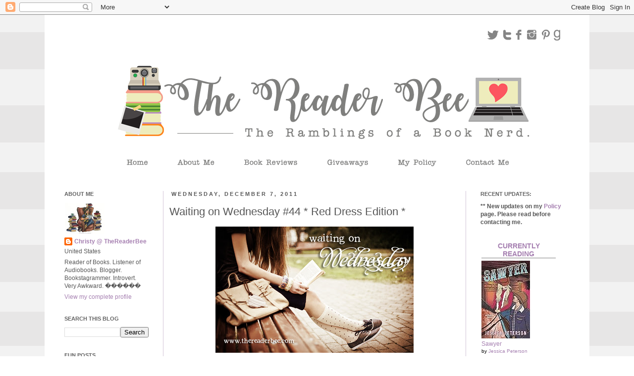

--- FILE ---
content_type: text/html; charset=UTF-8
request_url: https://www.thereaderbee.com/2011/12/waiting-on-wednesday-44-red-dress.html
body_size: 27719
content:
<!DOCTYPE html>
<html class='v2' dir='ltr' xmlns='http://www.w3.org/1999/xhtml' xmlns:b='http://www.google.com/2005/gml/b' xmlns:data='http://www.google.com/2005/gml/data' xmlns:expr='http://www.google.com/2005/gml/expr'>
<head>
<link href='https://www.blogger.com/static/v1/widgets/4128112664-css_bundle_v2.css' rel='stylesheet' type='text/css'/>
<meta content='width=1100' name='viewport'/>
<meta content='text/html; charset=UTF-8' http-equiv='Content-Type'/>
<meta content='blogger' name='generator'/>
<link href='https://www.thereaderbee.com/favicon.ico' rel='icon' type='image/x-icon'/>
<link href='https://www.thereaderbee.com/2011/12/waiting-on-wednesday-44-red-dress.html' rel='canonical'/>
<link rel="alternate" type="application/atom+xml" title="The Reader Bee - Atom" href="https://www.thereaderbee.com/feeds/posts/default" />
<link rel="alternate" type="application/rss+xml" title="The Reader Bee - RSS" href="https://www.thereaderbee.com/feeds/posts/default?alt=rss" />
<link rel="service.post" type="application/atom+xml" title="The Reader Bee - Atom" href="https://www.blogger.com/feeds/6620897660042208848/posts/default" />

<link rel="alternate" type="application/atom+xml" title="The Reader Bee - Atom" href="https://www.thereaderbee.com/feeds/2478944915214513640/comments/default" />
<!--Can't find substitution for tag [blog.ieCssRetrofitLinks]-->
<link href='https://blogger.googleusercontent.com/img/b/R29vZ2xl/AVvXsEgIpt37sd0htyqr-OF9qN2AO2dCS83ponUsjpdrJsw6P5pBGDTukQ3H3hlIGBIs_cagMjLCWtpwwWPGY7T_LEuovnkrXc5e9RAeY1B6PIgFqPd7mLXJgnlT8znA6r1Ti3QFxtc4OR2-U6E/s400/WoW-1.jpg' rel='image_src'/>
<meta content='https://www.thereaderbee.com/2011/12/waiting-on-wednesday-44-red-dress.html' property='og:url'/>
<meta content='Waiting on Wednesday #44 * Red Dress Edition *' property='og:title'/>
<meta content='***&quot;Waiting On&quot; Wednesday is a weekly event, hosted by Jill at Breaking The Spine , that spotlights upcoming releases that we&#39;re eagerly ant...' property='og:description'/>
<meta content='https://blogger.googleusercontent.com/img/b/R29vZ2xl/AVvXsEgIpt37sd0htyqr-OF9qN2AO2dCS83ponUsjpdrJsw6P5pBGDTukQ3H3hlIGBIs_cagMjLCWtpwwWPGY7T_LEuovnkrXc5e9RAeY1B6PIgFqPd7mLXJgnlT8znA6r1Ti3QFxtc4OR2-U6E/w1200-h630-p-k-no-nu/WoW-1.jpg' property='og:image'/>
<title>The Reader Bee: Waiting on Wednesday #44 * Red Dress Edition *</title>
<meta content='93de5f9b105b5651e22e3dd18914c7f6' name='p:domain_verify'/>
<link href="//fonts.googleapis.com/css?family=Poiret+One%7CDancing+Script%7CQuicksand%7CQuestrial%7CKaushan+Script%7CLobster+Two%7CPlayball%7CSatisfy%7CCookie%7CGreat+Vibes%7CRochester%7CJulius+Sans+One%7CSacramento%7CRancho%7CParisienne%7CAllura%7CAlex+Brush%7CPetit+Formal+Script%7CGrand+Hotel%7CEuphoria+Script%7CMontez%7CItalianno%7CArizonia%7CSofia%7CClicker+Script%7CLife+Savers%7CMystery+Quest%7CRouge+Script" rel="stylesheet" type="text/css">
<style id='page-skin-1' type='text/css'><!--
/*
-----------------------------------------------
Blogger Template Style
Name:     Simple
Designer: Josh Peterson
URL:      www.noaesthetic.com
----------------------------------------------- */
/* Variable definitions
====================
<Variable name="keycolor" description="Main Color" type="color" default="#66bbdd"/>
<Group description="Page Text" selector="body">
<Variable name="body.font" description="Font" type="font"
default="normal normal 12px Arial, Tahoma, Helvetica, FreeSans, sans-serif"/>
<Variable name="body.text.color" description="Text Color" type="color" default="#222222"/>
</Group>
<Group description="Backgrounds" selector=".body-fauxcolumns-outer">
<Variable name="body.background.color" description="Outer Background" type="color" default="#66bbdd"/>
<Variable name="content.background.color" description="Main Background" type="color" default="#ffffff"/>
<Variable name="header.background.color" description="Header Background" type="color" default="transparent"/>
</Group>
<Group description="Links" selector=".main-outer">
<Variable name="link.color" description="Link Color" type="color" default="#2288bb"/>
<Variable name="link.visited.color" description="Visited Color" type="color" default="#888888"/>
<Variable name="link.hover.color" description="Hover Color" type="color" default="#33aaff"/>
</Group>
<Group description="Blog Title" selector=".header h1">
<Variable name="header.font" description="Font" type="font"
default="normal normal 60px Arial, Tahoma, Helvetica, FreeSans, sans-serif"/>
<Variable name="header.text.color" description="Title Color" type="color" default="#3399bb" />
</Group>
<Group description="Blog Description" selector=".header .description">
<Variable name="description.text.color" description="Description Color" type="color"
default="#777777" />
</Group>
<Group description="Tabs Text" selector=".tabs-inner .widget li a">
<Variable name="tabs.font" description="Font" type="font"
default="normal normal 14px Arial, Tahoma, Helvetica, FreeSans, sans-serif"/>
<Variable name="tabs.text.color" description="Text Color" type="color" default="#999999"/>
<Variable name="tabs.selected.text.color" description="Selected Color" type="color" default="#000000"/>
</Group>
<Group description="Tabs Background" selector=".tabs-outer .PageList">
<Variable name="tabs.background.color" description="Background Color" type="color" default="#f5f5f5"/>
<Variable name="tabs.selected.background.color" description="Selected Color" type="color" default="#eeeeee"/>
</Group>
<Group description="Post Title" selector="h3.post-title, .comments h4">
<Variable name="post.title.font" description="Font" type="font"
default="normal normal 22px Arial, Tahoma, Helvetica, FreeSans, sans-serif"/>
</Group>
<Group description="Date Header" selector=".date-header">
<Variable name="date.header.color" description="Text Color" type="color"
default="#575757"/>
<Variable name="date.header.background.color" description="Background Color" type="color"
default="transparent"/>
</Group>
<Group description="Post Footer" selector=".post-footer">
<Variable name="post.footer.text.color" description="Text Color" type="color" default="#666666"/>
<Variable name="post.footer.background.color" description="Background Color" type="color"
default="#f9f9f9"/>
<Variable name="post.footer.border.color" description="Shadow Color" type="color" default="#eeeeee"/>
</Group>
<Group description="Gadgets" selector="h2">
<Variable name="widget.title.font" description="Title Font" type="font"
default="normal bold 11px Arial, Tahoma, Helvetica, FreeSans, sans-serif"/>
<Variable name="widget.title.text.color" description="Title Color" type="color" default="#000000"/>
<Variable name="widget.alternate.text.color" description="Alternate Color" type="color" default="#999999"/>
</Group>
<Group description="Images" selector=".main-inner">
<Variable name="image.background.color" description="Background Color" type="color" default="#ffffff"/>
<Variable name="image.border.color" description="Border Color" type="color" default="#eeeeee"/>
<Variable name="image.text.color" description="Caption Text Color" type="color" default="#575757"/>
</Group>
<Group description="Accents" selector=".content-inner">
<Variable name="body.rule.color" description="Separator Line Color" type="color" default="#eeeeee"/>
<Variable name="tabs.border.color" description="Tabs Border Color" type="color" default="#d2c4d7"/>
</Group>
<Variable name="body.background" description="Body Background" type="background"
color="#ffffff" default="$(color) none repeat scroll top left"/>
<Variable name="body.background.override" description="Body Background Override" type="string" default=""/>
<Variable name="body.background.gradient.cap" description="Body Gradient Cap" type="url"
default="url(http://www.blogblog.com/1kt/simple/gradients_light.png)"/>
<Variable name="body.background.gradient.tile" description="Body Gradient Tile" type="url"
default="url(http://www.blogblog.com/1kt/simple/body_gradient_tile_light.png)"/>
<Variable name="content.background.color.selector" description="Content Background Color Selector" type="string" default=".content-inner"/>
<Variable name="content.padding" description="Content Padding" type="length" default="10px"/>
<Variable name="content.padding.horizontal" description="Content Horizontal Padding" type="length" default="10px"/>
<Variable name="content.shadow.spread" description="Content Shadow Spread" type="length" default="40px"/>
<Variable name="content.shadow.spread.webkit" description="Content Shadow Spread (WebKit)" type="length" default="5px"/>
<Variable name="content.shadow.spread.ie" description="Content Shadow Spread (IE)" type="length" default="10px"/>
<Variable name="main.border.width" description="Main Border Width" type="length" default="0"/>
<Variable name="header.background.gradient" description="Header Gradient" type="url" default="none"/>
<Variable name="header.shadow.offset.left" description="Header Shadow Offset Left" type="length" default="-1px"/>
<Variable name="header.shadow.offset.top" description="Header Shadow Offset Top" type="length" default="-1px"/>
<Variable name="header.shadow.spread" description="Header Shadow Spread" type="length" default="1px"/>
<Variable name="header.padding" description="Header Padding" type="length" default="30px"/>
<Variable name="header.border.size" description="Header Border Size" type="length" default="1px"/>
<Variable name="header.bottom.border.size" description="Header Bottom Border Size" type="length" default="1px"/>
<Variable name="header.border.horizontalsize" description="Header Horizontal Border Size" type="length" default="0"/>
<Variable name="description.text.size" description="Description Text Size" type="string" default="140%"/>
<Variable name="tabs.margin.top" description="Tabs Margin Top" type="length" default="0" />
<Variable name="tabs.margin.side" description="Tabs Side Margin" type="length" default="30px" />
<Variable name="tabs.background.gradient" description="Tabs Background Gradient" type="url"
default="url(http://www.blogblog.com/1kt/simple/gradients_light.png)"/>
<Variable name="tabs.border.width" description="Tabs Border Width" type="length" default="1px"/>
<Variable name="tabs.bevel.border.width" description="Tabs Bevel Border Width" type="length" default="1px"/>
<Variable name="date.header.padding" description="Date Header Padding" type="string" default="inherit"/>
<Variable name="date.header.letterspacing" description="Date Header Letter Spacing" type="string" default="inherit"/>
<Variable name="date.header.margin" description="Date Header Margin" type="string" default="inherit"/>
<Variable name="post.margin.bottom" description="Post Bottom Margin" type="length" default="25px"/>
<Variable name="image.border.small.size" description="Image Border Small Size" type="length" default="1px"/>
<Variable name="image.border.large.size" description="Image Border Large Size" type="length" default="1px"/>
<Variable name="page.width.selector" description="Page Width Selector" type="string" default=".region-inner"/>
<Variable name="page.width" description="Page Width" type="string" default="auto"/>
<Variable name="main.section.margin" description="Main Section Margin" type="length" default="15px"/>
<Variable name="main.padding" description="Main Padding" type="length" default="15px"/>
<Variable name="main.padding.top" description="Main Padding Top" type="length" default="30px"/>
<Variable name="main.padding.bottom" description="Main Padding Bottom" type="length" default="30px"/>
<Variable name="paging.background"
color="#ffffff"
description="Background of blog paging area" type="background"
default="transparent none no-repeat scroll top center"/>
<Variable name="footer.bevel" description="Bevel border length of footer" type="length" default="0"/>
<Variable name="startSide" description="Side where text starts in blog language" type="automatic" default="left"/>
<Variable name="endSide" description="Side where text ends in blog language" type="automatic" default="right"/>
*/
/* Content
----------------------------------------------- */
body {
font: normal normal 12px 'Trebuchet MS', Trebuchet, Verdana, sans-serif;
color: #575757;
background: #ffffff url(//4.bp.blogspot.com/-Ac08fjqKz0M/Vol9hRr7cCI/AAAAAAAAAq4/f4lfWdyR_S8/s0-r/Background2014.gif) repeat scroll top left;
padding: 0 0 0 0;
}
html body .region-inner {
min-width: 0;
max-width: 100%;
width: auto;
}
a:link {
text-decoration:none;
color: #a680b1;
}
a:visited {
text-decoration:none;
color: #a680b1;
}
a:hover {
text-decoration:underline;
color: #d2c4d7;
}
.body-fauxcolumn-outer .fauxcolumn-inner {
background: transparent none repeat scroll top left;
_background-image: none;
}
.body-fauxcolumn-outer .cap-top {
position: absolute;
z-index: 1;
height: 400px;
width: 100%;
background: #ffffff url(//4.bp.blogspot.com/-Ac08fjqKz0M/Vol9hRr7cCI/AAAAAAAAAq4/f4lfWdyR_S8/s0-r/Background2014.gif) repeat scroll top left;
}
.body-fauxcolumn-outer .cap-top .cap-left {
width: 100%;
background: transparent none repeat-x scroll top left;
_background-image: none;
}
.content-outer {
-moz-box-shadow: 0 0 0 rgba(0, 0, 0, .15);
-webkit-box-shadow: 0 0 0 rgba(0, 0, 0, .15);
-goog-ms-box-shadow: 0 0 0 #333333;
box-shadow: 0 0 0 rgba(0, 0, 0, .15);
margin-bottom: 1px;
}
.content-inner {
padding: 10px 10px;
}
.content-inner {
background-color: #ffffff;
}
<div id="fb-root"></div>
<script>(function(d, s, id) {
var js, fjs = d.getElementsByTagName(s)[0];
if (d.getElementById(id)) {return;}
js = d.createElement(s); js.id = id;
js.src = "//connect.facebook.net/en_US/all.js#xfbml=1";
fjs.parentNode.insertBefore(js, fjs);
}(document, 'script', 'facebook-jssdk'));</script>
/* Header
----------------------------------------------- */
.header-outer {
background: transparent none repeat-x scroll 0 -400px;
_background-image: none;
}
.Header h1 {
font: normal normal 40px 'Trebuchet MS',Trebuchet,Verdana,sans-serif;
color: #000000;
text-shadow: 0 0 0 rgba(0, 0, 0, .2);
}
.Header h1 a {
color: #000000;
}
.Header .description {
font-size: 18px;
color: #000000;
}
.header-inner .Header .titlewrapper {
padding: 60px 30px;
}
.header-inner .Header .descriptionwrapper {
padding:22px 30px;
}
/* Tabs
----------------------------------------------- */
.tabs-inner .section:first-child {
border-top: 0 solid #ffffff;
}
.tabs-inner .section:first-child ul {
margin-top: -1px;
border-top: 1px solid #ffffff;
border-left: 1px solid #ffffff;
border-right: 1px solid #ffffff;
}
.tabs-inner .widget ul {
background: transparent none repeat-x scroll 0 -800px;
_background-image: none;
border-bottom: 1px solid #ffffff;
margin-top: 0;
margin-left: -30px;
margin-right: -30px;
}
.tabs-inner .widget li a {
display: inline-block;
padding: .6em 1em;
font: normal normal 12px 'Trebuchet MS', Trebuchet, Verdana, sans-serif;
color: #000000;
border-left: 1px solid #ffffff;
border-right: 1px solid #ffffff;
}
.tabs-inner .widget li:first-child a {
border-left: none;
}
.tabs-inner .widget li.selected a, .tabs-inner .widget li a:hover {
color: #000000;
background-color: #eeeeee;
text-decoration: none;
}
/* Columns
----------------------------------------------- */
.main-outer {
border-top: 0 solid #d2c4d7;
}
.fauxcolumn-left-outer .fauxcolumn-inner {
border-right: 1px solid #d2c4d7;
}
.fauxcolumn-right-outer .fauxcolumn-inner {
border-left: 1px solid #d2c4d7;
}
/* Headings
----------------------------------------------- */
h2 {
margin: 0 0 1em 0;
font: normal bold 11px 'Trebuchet MS',Trebuchet,Verdana,sans-serif;
color: #616161;
text-transform: uppercase;
}
/* Widgets
----------------------------------------------- */
.widget .zippy {
color: #9d8ea2;
text-shadow: 2px 2px 1px rgba(0, 0, 0, .1);
}
.widget .popular-posts ul {
list-style: none;
}
/* Posts
----------------------------------------------- */
.date-header span {
background-color: #ffffff;
color: #575757;
padding: 0.4em;
letter-spacing: 3px;
margin: inherit;
}
.main-inner {
padding-top: 35px;
padding-bottom: 65px;
}
.main-inner .column-center-inner {
padding: 0 0;
}
.main-inner .column-center-inner .section {
margin: 0 1em;
}
.post {
margin: 0 0 45px 0;
}
h3.post-title, .comments h4 {
font: normal normal 22px 'Trebuchet MS',Trebuchet,Verdana,sans-serif;
margin: .75em 0 0;
}
.post-body {
font-size: 110%;
line-height: 1.4;
position: relative;
}
.post-body img, .post-body .tr-caption-container, .Profile img, .Image img,
.BlogList .item-thumbnail img {
padding: 1px;
background: #ffffff;
border: 0px solid #ffffff;
-moz-box-shadow: 0px 0px 0px rgba(0, 0, 0, .1);
-webkit-box-shadow: 0px 0px 0px rgba(0, 0, 0, .1);
box-shadow: 0px 0px 0px rgba(0, 0, 0, .1);
}
.post-body img, .post-body .tr-caption-container {
padding: 1px;
}
.post-body .tr-caption-container {
color: #575757;
}
.post-body .tr-caption-container img {
padding: 0;
background: transparent;
border: none;
-moz-box-shadow: 0 0 0 rgba(0, 0, 0, .1);
-webkit-box-shadow: 0 0 0 rgba(0, 0, 0, .1);
box-shadow: 0 0 0 rgba(0, 0, 0, .1);
}
.post-header {
margin: 0 0 1.5em;
line-height: 1.6;
font-size: 90%;
}
.post-footer {
margin: 20px -2px 0;
padding: 5px 10px;
color: #666666;
background-color: #eeeeee;
border-bottom: 1px solid #eeeeee;
line-height: 1.6;
font-size: 90%;
}
#comments .comment-author {
padding-top: 1.5em;
border-top: 1px solid #d2c4d7;
background-position: 0 1.5em;
}
#comments .comment-author:first-child {
padding-top: 0;
border-top: none;
}
.avatar-image-container {
margin: .2em 0 0;
}
#comments .avatar-image-container img {
border: 1px solid #ffffff;
}
/* Accents
---------------------------------------------- */
.section-columns td.columns-cell {
border-left: 1px solid #d2c4d7;
}
.blog-pager {
background: transparent url(//www.blogblog.com/1kt/simple/paging_dot.png) repeat-x scroll top center;
}
.blog-pager-older-link, .home-link,
.blog-pager-newer-link {
background-color: #ffffff;
padding: 5px;
}
.footer-outer {
border-top: 1px dashed #bbbbbb;
}
.post blockquote {
border:1px solid #d1d1d1;
background: #f2f2f2;
margin: 6px 10px 6px 10px;
padding: 8px 8px 8px 8px;
font-size: 1em;
font-style:normal;
line-height:1.2em;
}
/* Mobile
----------------------------------------------- */
.mobile .content-outer {
-webkit-box-shadow: 0 0 3px rgba(0, 0, 0, .15);
box-shadow: 0 0 3px rgba(0, 0, 0, .15);
padding: 0 0;
}
body.mobile .AdSense {
margin-left: -0;
}
.mobile .tabs-inner .widget ul {
margin-left: 0;
margin-right: 0;
}
.mobile .post {
margin: 0;
}
.mobile .main-inner .column-center-inner .section {
margin: 0;
}
.mobile .date-header span {
padding: 0.4em 10px;
margin: 0 -10px;
}
.mobile h3.post-title {
margin: 0;
}
.mobile .blog-pager {
background: transparent;
}
.mobile .footer-outer {
border-top: none;
}
.mobile .main-inner, .mobile .footer-inner {
background-color: #ffffff;
}
.mobile-index-contents {
color: #575757;
}
.mobile-link-button {
background-color: #a680b1;
}
.mobile-link-button a:link, .mobile-link-button a:visited {
color: #ffffff;
}
font-family: 'Dancing Script', cursive;
--></style>
<style id='template-skin-1' type='text/css'><!--
body {
min-width: 1100px;
}
.content-outer, .content-fauxcolumn-outer, .region-inner {
min-width: 1100px;
max-width: 1100px;
_width: 1100px;
}
.main-inner .columns {
padding-left: 230px;
padding-right: 240px;
}
.main-inner .fauxcolumn-center-outer {
left: 230px;
right: 240px;
/* IE6 does not respect left and right together */
_width: expression(this.parentNode.offsetWidth -
parseInt("230px") -
parseInt("240px") + 'px');
}
.main-inner .fauxcolumn-left-outer {
width: 230px;
}
.main-inner .fauxcolumn-right-outer {
width: 240px;
}
.main-inner .column-left-outer {
width: 230px;
right: 100%;
margin-left: -230px;
}
.main-inner .column-right-outer {
width: 240px;
margin-right: -240px;
}
#layout {
min-width: 0;
}
#layout .content-outer {
min-width: 0;
width: 800px;
}
#layout .region-inner {
min-width: 0;
width: auto;
}
--></style>
<script type='text/javascript'>
        (function(i,s,o,g,r,a,m){i['GoogleAnalyticsObject']=r;i[r]=i[r]||function(){
        (i[r].q=i[r].q||[]).push(arguments)},i[r].l=1*new Date();a=s.createElement(o),
        m=s.getElementsByTagName(o)[0];a.async=1;a.src=g;m.parentNode.insertBefore(a,m)
        })(window,document,'script','https://www.google-analytics.com/analytics.js','ga');
        ga('create', 'UA-22202846-1', 'auto', 'blogger');
        ga('blogger.send', 'pageview');
      </script>
<link href='https://www.blogger.com/dyn-css/authorization.css?targetBlogID=6620897660042208848&amp;zx=db4f8c59-c468-49f6-99de-730951be1022' media='none' onload='if(media!=&#39;all&#39;)media=&#39;all&#39;' rel='stylesheet'/><noscript><link href='https://www.blogger.com/dyn-css/authorization.css?targetBlogID=6620897660042208848&amp;zx=db4f8c59-c468-49f6-99de-730951be1022' rel='stylesheet'/></noscript>
<meta name='google-adsense-platform-account' content='ca-host-pub-1556223355139109'/>
<meta name='google-adsense-platform-domain' content='blogspot.com'/>

<link rel="stylesheet" href="https://fonts.googleapis.com/css2?display=swap&family=Dancing+Script&family=Satisfy&family=Sacramento&family=Cookie&family=Parisienne&family=Sanchez&family=Allura&family=Alex+Brush&family=Niconne&family=Italianno&family=Norican&family=Rochester&family=Montez&family=Rouge+Script"></head>
<meta content='93de5f9b105b5651e22e3dd18914c7f6' name='p:domain_verify'/>
<body class='loading'>
<div class='navbar section' id='navbar'><div class='widget Navbar' data-version='1' id='Navbar1'><script type="text/javascript">
    function setAttributeOnload(object, attribute, val) {
      if(window.addEventListener) {
        window.addEventListener('load',
          function(){ object[attribute] = val; }, false);
      } else {
        window.attachEvent('onload', function(){ object[attribute] = val; });
      }
    }
  </script>
<div id="navbar-iframe-container"></div>
<script type="text/javascript" src="https://apis.google.com/js/platform.js"></script>
<script type="text/javascript">
      gapi.load("gapi.iframes:gapi.iframes.style.bubble", function() {
        if (gapi.iframes && gapi.iframes.getContext) {
          gapi.iframes.getContext().openChild({
              url: 'https://www.blogger.com/navbar/6620897660042208848?po\x3d2478944915214513640\x26origin\x3dhttps://www.thereaderbee.com',
              where: document.getElementById("navbar-iframe-container"),
              id: "navbar-iframe"
          });
        }
      });
    </script><script type="text/javascript">
(function() {
var script = document.createElement('script');
script.type = 'text/javascript';
script.src = '//pagead2.googlesyndication.com/pagead/js/google_top_exp.js';
var head = document.getElementsByTagName('head')[0];
if (head) {
head.appendChild(script);
}})();
</script>
</div></div>
<div class='body-fauxcolumns'>
<div class='fauxcolumn-outer body-fauxcolumn-outer'>
<div class='cap-top'>
<div class='cap-left'></div>
<div class='cap-right'></div>
</div>
<div class='fauxborder-left'>
<div class='fauxborder-right'></div>
<div class='fauxcolumn-inner'>
</div>
</div>
<div class='cap-bottom'>
<div class='cap-left'></div>
<div class='cap-right'></div>
</div>
</div>
</div>
<div class='content'>
<div class='content-fauxcolumns'>
<div class='fauxcolumn-outer content-fauxcolumn-outer'>
<div class='cap-top'>
<div class='cap-left'></div>
<div class='cap-right'></div>
</div>
<div class='fauxborder-left'>
<div class='fauxborder-right'></div>
<div class='fauxcolumn-inner'>
</div>
</div>
<div class='cap-bottom'>
<div class='cap-left'></div>
<div class='cap-right'></div>
</div>
</div>
</div>
<div class='content-outer'>
<div class='content-cap-top cap-top'>
<div class='cap-left'></div>
<div class='cap-right'></div>
</div>
<div class='fauxborder-left content-fauxborder-left'>
<div class='fauxborder-right content-fauxborder-right'></div>
<div class='content-inner'>
<header>
<div class='header-outer'>
<div class='header-cap-top cap-top'>
<div class='cap-left'></div>
<div class='cap-right'></div>
</div>
<div class='fauxborder-left header-fauxborder-left'>
<div class='fauxborder-right header-fauxborder-right'></div>
<div class='region-inner header-inner'>
<div class='header section' id='header'><div class='widget HTML' data-version='1' id='HTML17'>
<div class='widget-content'>
<img src="https://blogger.googleusercontent.com/img/b/R29vZ2xl/AVvXsEgVURBmjGrHtfNujFMDkq_dsU8hzkRlFKW7Wrvb7Vh1Uu9A0bD5CEYi8Sl4GmnDgCDCSFAGvkTEEFAManxscO63X00Hi2Y6CVdmayPJ08Vu-cHVfJ7IgXYxV-mi2DlSZ8jnl3plxZqT4Kg/s1600/2018Header.jpg" width="1024" height="307" border="0" alt="" usemap="#id2018Header_Map" />
<map name="id2018Header_Map">
<area shape="rect" alt="" coords="987,18,1003,43" href="http://www.goodreads.com/thereaderbee" />
<area shape="rect" alt="" coords="962,20,981,43" href="https://www.pinterest.com/thereaderbee" />
<area shape="rect" alt="" coords="933,17,954,43" href="https://www.instagram.com/thereaderbee" />
<area shape="rect" alt="" coords="912,19,924,42" href="https://www.facebook.com/thereaderbeeblog" />
<area shape="rect" alt="" coords="886,18,905,41" href="http://www.thereaderbee.tumblr.com" />
<area shape="rect" alt="" coords="852,15,877,42" href="http://www.twitter.com/thereaderbee" />
<area shape="rect" alt="" coords="800,274,906,300" href="http://www.thereaderbee.com/p/contact-me_21.html" />
<area shape="rect" alt="" coords="667,273,755,297" href="http://www.thereaderbee.com/p/my-policy.html" />
<area shape="rect" alt="" coords="527,277,617,301" href="http://www.thereaderbee.com/search/label/Giveaway" />
<area shape="rect" alt="" coords="360,280,476,301" href="http://www.thereaderbee.com/p/book-reviews.html" />
<area shape="rect" alt="" coords="225,280,305,298" href="http://www.thereaderbee.com/p/about-me.html" />
<area shape="rect" alt="" coords="118,278,175,298" href="http://www.thereaderbee.com" />
</map>
</div>
<div class='clear'></div>
</div></div>
</div>
</div>
<div class='header-cap-bottom cap-bottom'>
<div class='cap-left'></div>
<div class='cap-right'></div>
</div>
</div>
</header>
<div class='tabs-outer'>
<div class='tabs-cap-top cap-top'>
<div class='cap-left'></div>
<div class='cap-right'></div>
</div>
<div class='fauxborder-left tabs-fauxborder-left'>
<div class='fauxborder-right tabs-fauxborder-right'></div>
<div class='region-inner tabs-inner'>
<div class='tabs no-items section' id='crosscol'></div>
<div class='tabs no-items section' id='crosscol-overflow'></div>
</div>
</div>
<div class='tabs-cap-bottom cap-bottom'>
<div class='cap-left'></div>
<div class='cap-right'></div>
</div>
</div>
<div class='main-outer'>
<div class='main-cap-top cap-top'>
<div class='cap-left'></div>
<div class='cap-right'></div>
</div>
<div class='fauxborder-left main-fauxborder-left'>
<div class='fauxborder-right main-fauxborder-right'></div>
<div class='region-inner main-inner'>
<div class='columns fauxcolumns'>
<div class='fauxcolumn-outer fauxcolumn-center-outer'>
<div class='cap-top'>
<div class='cap-left'></div>
<div class='cap-right'></div>
</div>
<div class='fauxborder-left'>
<div class='fauxborder-right'></div>
<div class='fauxcolumn-inner'>
</div>
</div>
<div class='cap-bottom'>
<div class='cap-left'></div>
<div class='cap-right'></div>
</div>
</div>
<div class='fauxcolumn-outer fauxcolumn-left-outer'>
<div class='cap-top'>
<div class='cap-left'></div>
<div class='cap-right'></div>
</div>
<div class='fauxborder-left'>
<div class='fauxborder-right'></div>
<div class='fauxcolumn-inner'>
</div>
</div>
<div class='cap-bottom'>
<div class='cap-left'></div>
<div class='cap-right'></div>
</div>
</div>
<div class='fauxcolumn-outer fauxcolumn-right-outer'>
<div class='cap-top'>
<div class='cap-left'></div>
<div class='cap-right'></div>
</div>
<div class='fauxborder-left'>
<div class='fauxborder-right'></div>
<div class='fauxcolumn-inner'>
</div>
</div>
<div class='cap-bottom'>
<div class='cap-left'></div>
<div class='cap-right'></div>
</div>
</div>
<!-- corrects IE6 width calculation -->
<div class='columns-inner'>
<div class='column-center-outer'>
<div class='column-center-inner'>
<div class='main section' id='main'><div class='widget Blog' data-version='1' id='Blog1'>
<div class='blog-posts hfeed'>

          <div class="date-outer">
        
<h2 class='date-header'><span>Wednesday, December 7, 2011</span></h2>

          <div class="date-posts">
        
<div class='post-outer'>
<div class='post hentry'>
<a name='2478944915214513640'></a>
<h3 class='post-title entry-title'>
Waiting on Wednesday #44 * Red Dress Edition *
</h3>
<div class='post-header'>
<div class='post-header-line-1'></div>
</div>
<div class='post-body entry-content'>
<div class="separator" style="clear: both; text-align: center;"><a href="https://blogger.googleusercontent.com/img/b/R29vZ2xl/AVvXsEgIpt37sd0htyqr-OF9qN2AO2dCS83ponUsjpdrJsw6P5pBGDTukQ3H3hlIGBIs_cagMjLCWtpwwWPGY7T_LEuovnkrXc5e9RAeY1B6PIgFqPd7mLXJgnlT8znA6r1Ti3QFxtc4OR2-U6E/s1600/WoW-1.jpg" imageanchor="1" style="margin-left: 1em; margin-right: 1em;"><img border="0" height="255" src="https://blogger.googleusercontent.com/img/b/R29vZ2xl/AVvXsEgIpt37sd0htyqr-OF9qN2AO2dCS83ponUsjpdrJsw6P5pBGDTukQ3H3hlIGBIs_cagMjLCWtpwwWPGY7T_LEuovnkrXc5e9RAeY1B6PIgFqPd7mLXJgnlT8znA6r1Ti3QFxtc4OR2-U6E/s400/WoW-1.jpg" width="400" /></a></div><div style="text-align: center;">***"Waiting On" Wednesday is a weekly event, hosted by Jill at <a href="http://breakingthespine.blogspot.com/">Breaking The Spine</a>, that spotlights upcoming releases that we're eagerly anticipating.***</div><br />
<div style="color: #444444; text-align: center;"><b>Here we go, with another special edition for <span style="color: #e06666;">Waiting on Wednesday</span>! This weeks special Red Dress edition features books with gorgeous girls on the covers, wearing beautiful red dresses. :) Enjoy!</b></div><br />
<div class="separator" style="clear: both; text-align: center;"><a href="http://i1087.photobucket.com/albums/j461/thereaderbee/BookCovers/11808950.jpg" imageanchor="1" style="clear: left; float: left; margin-bottom: 1em; margin-right: 1em;"><img border="0" height="320" src="https://lh3.googleusercontent.com/blogger_img_proxy/AEn0k_v6IJJx5C9h5D4YIP2s1dAEr-P2dS0vFe8d-OaaZiAt7nP45eLeDu4t3Kbu4mAEQsKkUqNp1g6rt6v8RRXA7sJ_St5U_92BdmbKSsqJLPhFCOH8BMRAhvMxnQdHAHU2JbovXLK_KJbruVzAVGOdY18q=s0-d" width="212"></a></div><a href="http://www.goodreads.com/book/show/11808950-sweet-evil"><span style="font-size: large;">Sweet Evil</span></a><br />
by Wendy Higgins<br />
Publication Date: May 1st, 2012<br />
Publisher: Harper Teen<br />
<br />
Add to <a href="http://www.goodreads.com/book/show/11808950-sweet-evil">Goodreads</a><br />
<blockquote><span style="font-size: x-small;">What if there were teens whose lives literally depended on being bad influences? This is life for sons and daughters of fallen angels in <i>Sweet Evil</i>.<br />
<br />
Anna, a tender-hearted southern girl, was born with the sixth sense to see and feel emotions of other people. She&#8217;s aware of a struggle within herself, an inexplicable pull toward danger, but it isn&#8217;t until she turns sixteen and meets the alluring Kaidan Rowe that she discovers her terrifying heritage, and her will-power is put to the test. He&#8217;s the boy your daddy warned you about. If only someone had warned Anna. <br />
<br />
A cross-country trip forces Anna and Kai to face the reality that hope and love are not options for their kind. When it's time for Anna to confront her demons, will she choose to embrace her halo or her horns? (<a href="http://www.goodreads.com/book/show/11808950-sweet-evil">Goodreads</a>)</span></blockquote><br />
<div class="separator" style="clear: both; text-align: center;"><a href="http://i1087.photobucket.com/albums/j461/thereaderbee/BookCovers/9565548.jpg" imageanchor="1" style="clear: right; float: right; margin-bottom: 1em; margin-left: 1em;"><img border="0" height="320" src="https://lh3.googleusercontent.com/blogger_img_proxy/AEn0k_uvDw8TXRABzEYywcRxDJLBd6VzXdoahor5LBYKpZxg8Z7aOWrzLwMn2yqUkSUptLm2QHP7K8Nb02BhAgIW50YfPz6gGS3jHaUIpvHLKYOlv5GGRpSja0qRw4x0RGkHU83MtqUbEM2woudbdfbUZB0=s0-d" width="215"></a></div><div style="text-align: right;"><a href="http://www.goodreads.com/book/show/9565548-grave-mercy"><span style="font-size: large;">Grave Mercy</span></a><br />
by Robin LaFevers<br />
Publication Date: April 3rd, 2012<br />
Publisher: Houghton Mifflin Harcourt                                              <br />
<br />
Add to <a href="http://www.goodreads.com/book/show/9565548-grave-mercy">Goodreads</a></div><blockquote><span style="font-size: x-small;"><i>Why be the sheep, when you can be the wolf?</i><br />
<br />
Seventeen-year-old  Ismae escapes from the brutality of an arranged marriage into the  sanctuary of the convent of St. Mortain, where the sisters still serve  the gods of old. Here she learns that the god of Death Himself has  blessed her with dangerous gifts&#8212;and a violent destiny. If she chooses  to stay at the convent, she will be trained as an assassin and serve as a  handmaiden to Death. To claim her new life, she must destroy the lives  of others.<br />
<br />
Ismae's most important assignment takes her straight into the high  court of Brittany&#8212;where she finds herself woefully under prepared&#8212;not  only for the deadly games of intrigue and treason, but for the  impossible choices she must make. For how can she deliver Death&#8217;s  vengeance upon a target who, against her will, has stolen her heart? (<a href="//www.blogger.com/">Goodreads</a>)</span></blockquote><br />
<br />
<div class="separator" style="clear: both; text-align: center;"><a href="http://i1087.photobucket.com/albums/j461/thereaderbee/BookCovers/9413044.jpg" imageanchor="1" style="clear: left; float: left; margin-bottom: 1em; margin-right: 1em;"><img border="0" height="320" src="https://lh3.googleusercontent.com/blogger_img_proxy/AEn0k_vGpW4Q8aTD7G3nb1EFJ2Sh-U3Y5FlqSLqvs4wwMZkX0dXqcKt3eVfFq8FLoPMhQD5tH3V6BP6CA2DK5CwzADsm_5Db4w62jPbJ52tLCjgvgRjwQ0UwKmEKOczrpxKsNKinh00dgZj-02O6doWylA=s0-d" width="210"></a></div><a href="http://www.goodreads.com/book/show/9413044-everneath"><span style="font-size: large;">Everneath</span></a><br />
by Brodi Ashton<br />
Publication Date: January 24th, 2012<br />
Publisher:<br />
<br />
Add to <a href="http://www.goodreads.com/book/show/9413044-everneath">Goodreads</a><br />
<blockquote><span style="font-size: x-small;">Last spring, Nikki Beckett vanished, sucked into an underworld known as the Everneath, where immortals Feed on the emotions of despairing humans. Now she's returned- to her old life, her family, her friends- before being banished back to the underworld... this time forever.<br />
<br />
She has six months before the Everneath comes to claim her, six months for good-byes she can't find the words for, six months to find redemption, if it exists.<br />
<br />
Nikki longs to spend these months reconnecting with her boyfriend, Jack, the one person she loves more than anything. But there's a problem: Cole, the smoldering immortal who first enticed her to the Everneath, has followed Nikki to the mortal world. And he'll do whatever it takes to bring her back- this time as his queen.<br />
<br />
As Nikki's time grows short and her relationships begin slipping from her grasp, she's forced to make the hardest decision of her life: find a way to cheat fate and remain on the Surface with Jack or return to the Everneath and become Cole's... (<a href="http://www.goodreads.com/book/show/9413044-everneath">Goodreads</a>)</span></blockquote><br />
<div style="text-align: center;">Such gorgeous covers! I can't wait for these books to be released!<br />
<br />
<span style="color: #e06666; font-size: large;">What are you WoWing for this week?</span></div>
<div style='clear: both;'></div>
</div>
<div class='post-footer'>
<div class='post-footer-line post-footer-line-1'><span class='post-author vcard'>
Posted by
<span class='fn'>Christy @ TheReaderBee</span>
</span>
<span class='post-timestamp'>
at
<a class='timestamp-link' href='https://www.thereaderbee.com/2011/12/waiting-on-wednesday-44-red-dress.html' rel='bookmark' title='permanent link'><abbr class='published' title='2011-12-07T06:00:00-05:00'>6:00&#8239;AM</abbr></a>
</span>
<span class='post-comment-link'>
</span>
<span class='post-icons'>
<span class='item-action'>
<a href='https://www.blogger.com/email-post/6620897660042208848/2478944915214513640' title='Email Post'>
<img alt="" class="icon-action" height="13" src="//img1.blogblog.com/img/icon18_email.gif" width="18">
</a>
</span>
<span class='item-control blog-admin pid-2101807885'>
<a href='https://www.blogger.com/post-edit.g?blogID=6620897660042208848&postID=2478944915214513640&from=pencil' title='Edit Post'>
<img alt='' class='icon-action' height='18' src='https://resources.blogblog.com/img/icon18_edit_allbkg.gif' width='18'/>
</a>
</span>
</span>
<div class='post-share-buttons'>
</div>
<span class='post-backlinks post-comment-link'>
</span>
</div>
<div class='post-footer-line post-footer-line-2'><span class='post-labels'>
Labels:
<a href='https://www.thereaderbee.com/search/label/Waiting%20On%20Wednesday' rel='tag'>Waiting On Wednesday</a>
</span>
</div>
<div class='post-footer-line post-footer-line-3'></div>
</div>
</div>
<div class='comments' id='comments'>
<a name='comments'></a>
<h4>18 comments:</h4>
<div class='comments-content'>
<script async='async' src='' type='text/javascript'></script>
<script type='text/javascript'>
    (function() {
      var items = null;
      var msgs = null;
      var config = {};

// <![CDATA[
      var cursor = null;
      if (items && items.length > 0) {
        cursor = parseInt(items[items.length - 1].timestamp) + 1;
      }

      var bodyFromEntry = function(entry) {
        var text = (entry &&
                    ((entry.content && entry.content.$t) ||
                     (entry.summary && entry.summary.$t))) ||
            '';
        if (entry && entry.gd$extendedProperty) {
          for (var k in entry.gd$extendedProperty) {
            if (entry.gd$extendedProperty[k].name == 'blogger.contentRemoved') {
              return '<span class="deleted-comment">' + text + '</span>';
            }
          }
        }
        return text;
      }

      var parse = function(data) {
        cursor = null;
        var comments = [];
        if (data && data.feed && data.feed.entry) {
          for (var i = 0, entry; entry = data.feed.entry[i]; i++) {
            var comment = {};
            // comment ID, parsed out of the original id format
            var id = /blog-(\d+).post-(\d+)/.exec(entry.id.$t);
            comment.id = id ? id[2] : null;
            comment.body = bodyFromEntry(entry);
            comment.timestamp = Date.parse(entry.published.$t) + '';
            if (entry.author && entry.author.constructor === Array) {
              var auth = entry.author[0];
              if (auth) {
                comment.author = {
                  name: (auth.name ? auth.name.$t : undefined),
                  profileUrl: (auth.uri ? auth.uri.$t : undefined),
                  avatarUrl: (auth.gd$image ? auth.gd$image.src : undefined)
                };
              }
            }
            if (entry.link) {
              if (entry.link[2]) {
                comment.link = comment.permalink = entry.link[2].href;
              }
              if (entry.link[3]) {
                var pid = /.*comments\/default\/(\d+)\?.*/.exec(entry.link[3].href);
                if (pid && pid[1]) {
                  comment.parentId = pid[1];
                }
              }
            }
            comment.deleteclass = 'item-control blog-admin';
            if (entry.gd$extendedProperty) {
              for (var k in entry.gd$extendedProperty) {
                if (entry.gd$extendedProperty[k].name == 'blogger.itemClass') {
                  comment.deleteclass += ' ' + entry.gd$extendedProperty[k].value;
                } else if (entry.gd$extendedProperty[k].name == 'blogger.displayTime') {
                  comment.displayTime = entry.gd$extendedProperty[k].value;
                }
              }
            }
            comments.push(comment);
          }
        }
        return comments;
      };

      var paginator = function(callback) {
        if (hasMore()) {
          var url = config.feed + '?alt=json&v=2&orderby=published&reverse=false&max-results=50';
          if (cursor) {
            url += '&published-min=' + new Date(cursor).toISOString();
          }
          window.bloggercomments = function(data) {
            var parsed = parse(data);
            cursor = parsed.length < 50 ? null
                : parseInt(parsed[parsed.length - 1].timestamp) + 1
            callback(parsed);
            window.bloggercomments = null;
          }
          url += '&callback=bloggercomments';
          var script = document.createElement('script');
          script.type = 'text/javascript';
          script.src = url;
          document.getElementsByTagName('head')[0].appendChild(script);
        }
      };
      var hasMore = function() {
        return !!cursor;
      };
      var getMeta = function(key, comment) {
        if ('iswriter' == key) {
          var matches = !!comment.author
              && comment.author.name == config.authorName
              && comment.author.profileUrl == config.authorUrl;
          return matches ? 'true' : '';
        } else if ('deletelink' == key) {
          return config.baseUri + '/comment/delete/'
               + config.blogId + '/' + comment.id;
        } else if ('deleteclass' == key) {
          return comment.deleteclass;
        }
        return '';
      };

      var replybox = null;
      var replyUrlParts = null;
      var replyParent = undefined;

      var onReply = function(commentId, domId) {
        if (replybox == null) {
          // lazily cache replybox, and adjust to suit this style:
          replybox = document.getElementById('comment-editor');
          if (replybox != null) {
            replybox.height = '250px';
            replybox.style.display = 'block';
            replyUrlParts = replybox.src.split('#');
          }
        }
        if (replybox && (commentId !== replyParent)) {
          replybox.src = '';
          document.getElementById(domId).insertBefore(replybox, null);
          replybox.src = replyUrlParts[0]
              + (commentId ? '&parentID=' + commentId : '')
              + '#' + replyUrlParts[1];
          replyParent = commentId;
        }
      };

      var hash = (window.location.hash || '#').substring(1);
      var startThread, targetComment;
      if (/^comment-form_/.test(hash)) {
        startThread = hash.substring('comment-form_'.length);
      } else if (/^c[0-9]+$/.test(hash)) {
        targetComment = hash.substring(1);
      }

      // Configure commenting API:
      var configJso = {
        'maxDepth': config.maxThreadDepth
      };
      var provider = {
        'id': config.postId,
        'data': items,
        'loadNext': paginator,
        'hasMore': hasMore,
        'getMeta': getMeta,
        'onReply': onReply,
        'rendered': true,
        'initComment': targetComment,
        'initReplyThread': startThread,
        'config': configJso,
        'messages': msgs
      };

      var render = function() {
        if (window.goog && window.goog.comments) {
          var holder = document.getElementById('comment-holder');
          window.goog.comments.render(holder, provider);
        }
      };

      // render now, or queue to render when library loads:
      if (window.goog && window.goog.comments) {
        render();
      } else {
        window.goog = window.goog || {};
        window.goog.comments = window.goog.comments || {};
        window.goog.comments.loadQueue = window.goog.comments.loadQueue || [];
        window.goog.comments.loadQueue.push(render);
      }
    })();
// ]]>
  </script>
<div id='comment-holder'>
<div class="comment-thread toplevel-thread"><ol id="top-ra"><li class="comment" id="c3762890653643545209"><div class="avatar-image-container"><img src="//resources.blogblog.com/img/blank.gif" alt=""/></div><div class="comment-block"><div class="comment-header"><cite class="user">Anonymous</cite><span class="icon user "></span><span class="datetime secondary-text"><a rel="nofollow" href="https://www.thereaderbee.com/2011/12/waiting-on-wednesday-44-red-dress.html?showComment=1323255931564#c3762890653643545209">December 7, 2011 at 6:05&#8239;AM</a></span></div><p class="comment-content">I need the 3 of them.<br>I love the red covers so much...</p><span class="comment-actions secondary-text"><a class="comment-reply" target="_self" data-comment-id="3762890653643545209">Reply</a><span class="item-control blog-admin blog-admin pid-900595868"><a target="_self" href="https://www.blogger.com/comment/delete/6620897660042208848/3762890653643545209">Delete</a></span></span></div><div class="comment-replies"><div id="c3762890653643545209-rt" class="comment-thread inline-thread hidden"><span class="thread-toggle thread-expanded"><span class="thread-arrow"></span><span class="thread-count"><a target="_self">Replies</a></span></span><ol id="c3762890653643545209-ra" class="thread-chrome thread-expanded"><div></div><div id="c3762890653643545209-continue" class="continue"><a class="comment-reply" target="_self" data-comment-id="3762890653643545209">Reply</a></div></ol></div></div><div class="comment-replybox-single" id="c3762890653643545209-ce"></div></li><li class="comment" id="c3141007182832283889"><div class="avatar-image-container"><img src="//blogger.googleusercontent.com/img/b/R29vZ2xl/AVvXsEh8xsZJCQ8-eykEVr727slp0EJGmSvzZ9EVkq7Ii8vTJ6B6EqePed00cgpQkGqUZmWn_FCG-4NtCiyEPjXG_BqFBRTVLd3nuWemopqwfuKC3dTOr7pGiN3tmrZr7TfqKRc/s45-c/1A3A8187.jpg" alt=""/></div><div class="comment-block"><div class="comment-header"><cite class="user"><a href="https://www.blogger.com/profile/11579708407259122426" rel="nofollow">Lori</a></cite><span class="icon user "></span><span class="datetime secondary-text"><a rel="nofollow" href="https://www.thereaderbee.com/2011/12/waiting-on-wednesday-44-red-dress.html?showComment=1323256857372#c3141007182832283889">December 7, 2011 at 6:20&#8239;AM</a></span></div><p class="comment-content">The week of the red dresses! So pretty! I, unfortunately couldn&#39;t get into Everneath, but the other two sound great.</p><span class="comment-actions secondary-text"><a class="comment-reply" target="_self" data-comment-id="3141007182832283889">Reply</a><span class="item-control blog-admin blog-admin pid-1056430862"><a target="_self" href="https://www.blogger.com/comment/delete/6620897660042208848/3141007182832283889">Delete</a></span></span></div><div class="comment-replies"><div id="c3141007182832283889-rt" class="comment-thread inline-thread hidden"><span class="thread-toggle thread-expanded"><span class="thread-arrow"></span><span class="thread-count"><a target="_self">Replies</a></span></span><ol id="c3141007182832283889-ra" class="thread-chrome thread-expanded"><div></div><div id="c3141007182832283889-continue" class="continue"><a class="comment-reply" target="_self" data-comment-id="3141007182832283889">Reply</a></div></ol></div></div><div class="comment-replybox-single" id="c3141007182832283889-ce"></div></li><li class="comment" id="c5261047590410874083"><div class="avatar-image-container"><img src="//blogger.googleusercontent.com/img/b/R29vZ2xl/AVvXsEhMw5nqVcsCMiB4nSLSoB6SiHtqONFnIJ_Ij21TnSd6Eizsn3rbjVa6-rNKRDv-28RKv5SENnAfU22pFsA4Q2rVaSc6-dS5FWWP_Fpx01iPnYx_sq-A6CAk-uA1Yq864Q/s45-c/P7251174.JPG" alt=""/></div><div class="comment-block"><div class="comment-header"><cite class="user"><a href="https://www.blogger.com/profile/10868261850875209066" rel="nofollow">Kathy</a></cite><span class="icon user "></span><span class="datetime secondary-text"><a rel="nofollow" href="https://www.thereaderbee.com/2011/12/waiting-on-wednesday-44-red-dress.html?showComment=1323259516014#c5261047590410874083">December 7, 2011 at 7:05&#8239;AM</a></span></div><p class="comment-content">Sweet Evil looks and sounds awesome. So excited. Everneath has been one on my radar for awhile now. Can&#39;t wait. Such pretty dresses too!</p><span class="comment-actions secondary-text"><a class="comment-reply" target="_self" data-comment-id="5261047590410874083">Reply</a><span class="item-control blog-admin blog-admin pid-923507074"><a target="_self" href="https://www.blogger.com/comment/delete/6620897660042208848/5261047590410874083">Delete</a></span></span></div><div class="comment-replies"><div id="c5261047590410874083-rt" class="comment-thread inline-thread hidden"><span class="thread-toggle thread-expanded"><span class="thread-arrow"></span><span class="thread-count"><a target="_self">Replies</a></span></span><ol id="c5261047590410874083-ra" class="thread-chrome thread-expanded"><div></div><div id="c5261047590410874083-continue" class="continue"><a class="comment-reply" target="_self" data-comment-id="5261047590410874083">Reply</a></div></ol></div></div><div class="comment-replybox-single" id="c5261047590410874083-ce"></div></li><li class="comment" id="c153891377012307021"><div class="avatar-image-container"><img src="//blogger.googleusercontent.com/img/b/R29vZ2xl/AVvXsEiFNtwVNT7IO3_ZxBrVn9hu5uTDsU4rdvHn0pPFHOIjeFW96X_7ogMPLOL_ceONktUvdCKfiCo9beIlLqlIUvy5J7YuciYFvcW7klKV1WvTgqDJ1na2aU1pfD2-AZ9AnDE/s45-c/Me05-13.jpg" alt=""/></div><div class="comment-block"><div class="comment-header"><cite class="user"><a href="https://www.blogger.com/profile/05774129203425400491" rel="nofollow">DarlingNickey</a></cite><span class="icon user "></span><span class="datetime secondary-text"><a rel="nofollow" href="https://www.thereaderbee.com/2011/12/waiting-on-wednesday-44-red-dress.html?showComment=1323261334295#c153891377012307021">December 7, 2011 at 7:35&#8239;AM</a></span></div><p class="comment-content">Love, love, LOVE! Sweet Evil and Everneath are especially high on my to-read list^^</p><span class="comment-actions secondary-text"><a class="comment-reply" target="_self" data-comment-id="153891377012307021">Reply</a><span class="item-control blog-admin blog-admin pid-529086002"><a target="_self" href="https://www.blogger.com/comment/delete/6620897660042208848/153891377012307021">Delete</a></span></span></div><div class="comment-replies"><div id="c153891377012307021-rt" class="comment-thread inline-thread hidden"><span class="thread-toggle thread-expanded"><span class="thread-arrow"></span><span class="thread-count"><a target="_self">Replies</a></span></span><ol id="c153891377012307021-ra" class="thread-chrome thread-expanded"><div></div><div id="c153891377012307021-continue" class="continue"><a class="comment-reply" target="_self" data-comment-id="153891377012307021">Reply</a></div></ol></div></div><div class="comment-replybox-single" id="c153891377012307021-ce"></div></li><li class="comment" id="c4483828158783152578"><div class="avatar-image-container"><img src="//blogger.googleusercontent.com/img/b/R29vZ2xl/AVvXsEgcfEjJNWYdaFnq7iP9Rxx4olYR-HkMXYqL1dTCGmyob1zaMMpXoUhzv9sFzXO8rjoBbZgax_zohxVJqy3Nb7zwwnMJ-FJfPbpHokXsUxDCNYyBr3I3epGFIlJgQMUMiw/s45-c/03+September+1.jpg" alt=""/></div><div class="comment-block"><div class="comment-header"><cite class="user"><a href="https://www.blogger.com/profile/01322968452495388444" rel="nofollow">Carina</a></cite><span class="icon user "></span><span class="datetime secondary-text"><a rel="nofollow" href="https://www.thereaderbee.com/2011/12/waiting-on-wednesday-44-red-dress.html?showComment=1323261990549#c4483828158783152578">December 7, 2011 at 7:46&#8239;AM</a></span></div><p class="comment-content">Such pretty and awesome covers! And I love their summaries, which means: I want them all. NOW. :D Great picks!<br><br>Carina</p><span class="comment-actions secondary-text"><a class="comment-reply" target="_self" data-comment-id="4483828158783152578">Reply</a><span class="item-control blog-admin blog-admin pid-794774553"><a target="_self" href="https://www.blogger.com/comment/delete/6620897660042208848/4483828158783152578">Delete</a></span></span></div><div class="comment-replies"><div id="c4483828158783152578-rt" class="comment-thread inline-thread hidden"><span class="thread-toggle thread-expanded"><span class="thread-arrow"></span><span class="thread-count"><a target="_self">Replies</a></span></span><ol id="c4483828158783152578-ra" class="thread-chrome thread-expanded"><div></div><div id="c4483828158783152578-continue" class="continue"><a class="comment-reply" target="_self" data-comment-id="4483828158783152578">Reply</a></div></ol></div></div><div class="comment-replybox-single" id="c4483828158783152578-ce"></div></li><li class="comment" id="c2726423160323727324"><div class="avatar-image-container"><img src="//4.bp.blogspot.com/-RuSStSc4RZo/Y8QAgABNpBI/AAAAAAAANVY/RoLplfXulBwK7ZVONTPPUVAO25IrzTdjACK4BGAYYCw/s35/photo%2525201.jpg" alt=""/></div><div class="comment-block"><div class="comment-header"><cite class="user"><a href="https://www.blogger.com/profile/07554254368211246669" rel="nofollow">Jessica @ a GREAT read</a></cite><span class="icon user "></span><span class="datetime secondary-text"><a rel="nofollow" href="https://www.thereaderbee.com/2011/12/waiting-on-wednesday-44-red-dress.html?showComment=1323262808384#c2726423160323727324">December 7, 2011 at 8:00&#8239;AM</a></span></div><p class="comment-content">Very nice! Like the theme you got going! Read Everneath already and it was pretty good! Check it out on Netgalley if you have the time!<br><br><a href="http://jessica-agreatread.blogspot.com/2011/12/waiting-on-wednesday.html" rel="nofollow">Here&#39;s my WoW</a><br><br>Have a <a href="http://jessica-agreatread.blogspot.com" rel="nofollow">GREAT</a> day!<br><br>Old Follower :)</p><span class="comment-actions secondary-text"><a class="comment-reply" target="_self" data-comment-id="2726423160323727324">Reply</a><span class="item-control blog-admin blog-admin pid-460551065"><a target="_self" href="https://www.blogger.com/comment/delete/6620897660042208848/2726423160323727324">Delete</a></span></span></div><div class="comment-replies"><div id="c2726423160323727324-rt" class="comment-thread inline-thread hidden"><span class="thread-toggle thread-expanded"><span class="thread-arrow"></span><span class="thread-count"><a target="_self">Replies</a></span></span><ol id="c2726423160323727324-ra" class="thread-chrome thread-expanded"><div></div><div id="c2726423160323727324-continue" class="continue"><a class="comment-reply" target="_self" data-comment-id="2726423160323727324">Reply</a></div></ol></div></div><div class="comment-replybox-single" id="c2726423160323727324-ce"></div></li><li class="comment" id="c1531961750743507642"><div class="avatar-image-container"><img src="//blogger.googleusercontent.com/img/b/R29vZ2xl/AVvXsEhu7TDtZHLqn5VE1pDYmfs_B0KDONt_6TdJRt75CMhoz_UZRf6fPBJ6ZRZStqYviooPQ76hvFSCRWt6nwuzN8nwnObyEzWyIP0SPS7TYVLWXqVvf_JDQnfyTURK0OJhl8g/s45-c/*" alt=""/></div><div class="comment-block"><div class="comment-header"><cite class="user"><a href="https://www.blogger.com/profile/16389909407256668662" rel="nofollow">Brodie</a></cite><span class="icon user "></span><span class="datetime secondary-text"><a rel="nofollow" href="https://www.thereaderbee.com/2011/12/waiting-on-wednesday-44-red-dress.html?showComment=1323262957367#c1531961750743507642">December 7, 2011 at 8:02&#8239;AM</a></span></div><p class="comment-content">SWOONS. Dying a little on the inside for each of these books. Grave Mercy sounds so awesomely badass, you know I&#39;m crazy excited for Everneath and Sweet Evil... look at the sexy cover! Oh I love me a bad boy &lt;3</p><span class="comment-actions secondary-text"><a class="comment-reply" target="_self" data-comment-id="1531961750743507642">Reply</a><span class="item-control blog-admin blog-admin pid-1824295053"><a target="_self" href="https://www.blogger.com/comment/delete/6620897660042208848/1531961750743507642">Delete</a></span></span></div><div class="comment-replies"><div id="c1531961750743507642-rt" class="comment-thread inline-thread hidden"><span class="thread-toggle thread-expanded"><span class="thread-arrow"></span><span class="thread-count"><a target="_self">Replies</a></span></span><ol id="c1531961750743507642-ra" class="thread-chrome thread-expanded"><div></div><div id="c1531961750743507642-continue" class="continue"><a class="comment-reply" target="_self" data-comment-id="1531961750743507642">Reply</a></div></ol></div></div><div class="comment-replybox-single" id="c1531961750743507642-ce"></div></li><li class="comment" id="c8526550688620370564"><div class="avatar-image-container"><img src="//blogger.googleusercontent.com/img/b/R29vZ2xl/AVvXsEgMoH1OSoy_kGAMFUQGcqJbUiitMwjBCcPO9zPxe5fNFJ6ou6LHcVki_2T7Ve6MU1Uet8f_xuvajIkOdftb8_LbOaqRVjIqHvmc3I8vK4hjAN0QUiVoBfS3Eyai1isCOw/s45-c/*" alt=""/></div><div class="comment-block"><div class="comment-header"><cite class="user"><a href="https://www.blogger.com/profile/04549123296922258428" rel="nofollow">Jen Bigheart</a></cite><span class="icon user "></span><span class="datetime secondary-text"><a rel="nofollow" href="https://www.thereaderbee.com/2011/12/waiting-on-wednesday-44-red-dress.html?showComment=1323270035309#c8526550688620370564">December 7, 2011 at 10:00&#8239;AM</a></span></div><p class="comment-content">Good picks! <br><br>Jen</p><span class="comment-actions secondary-text"><a class="comment-reply" target="_self" data-comment-id="8526550688620370564">Reply</a><span class="item-control blog-admin blog-admin pid-708392707"><a target="_self" href="https://www.blogger.com/comment/delete/6620897660042208848/8526550688620370564">Delete</a></span></span></div><div class="comment-replies"><div id="c8526550688620370564-rt" class="comment-thread inline-thread hidden"><span class="thread-toggle thread-expanded"><span class="thread-arrow"></span><span class="thread-count"><a target="_self">Replies</a></span></span><ol id="c8526550688620370564-ra" class="thread-chrome thread-expanded"><div></div><div id="c8526550688620370564-continue" class="continue"><a class="comment-reply" target="_self" data-comment-id="8526550688620370564">Reply</a></div></ol></div></div><div class="comment-replybox-single" id="c8526550688620370564-ce"></div></li><li class="comment" id="c1423785180044631745"><div class="avatar-image-container"><img src="//blogger.googleusercontent.com/img/b/R29vZ2xl/AVvXsEgQJapZ-1MMaTl23CEdpYd5ANmnjpr-_0IVM7Xm_4gIg7hiQ9XSGFyPGyvvQYB2kW56b4FuoE7GugIIau4Mo0kmWmWSxmHeI-GXapu7nACbEE9AhcQVhPGeVL7K_MNdJQ/s45-c/2579574.jpg" alt=""/></div><div class="comment-block"><div class="comment-header"><cite class="user"><a href="https://www.blogger.com/profile/13531081381712505056" rel="nofollow">Jennifer | Mrs Q Book Addict</a></cite><span class="icon user "></span><span class="datetime secondary-text"><a rel="nofollow" href="https://www.thereaderbee.com/2011/12/waiting-on-wednesday-44-red-dress.html?showComment=1323271157708#c1423785180044631745">December 7, 2011 at 10:19&#8239;AM</a></span></div><p class="comment-content">Sweet Evil has an amazing cover!! I love it. Great choices!</p><span class="comment-actions secondary-text"><a class="comment-reply" target="_self" data-comment-id="1423785180044631745">Reply</a><span class="item-control blog-admin blog-admin pid-592825017"><a target="_self" href="https://www.blogger.com/comment/delete/6620897660042208848/1423785180044631745">Delete</a></span></span></div><div class="comment-replies"><div id="c1423785180044631745-rt" class="comment-thread inline-thread hidden"><span class="thread-toggle thread-expanded"><span class="thread-arrow"></span><span class="thread-count"><a target="_self">Replies</a></span></span><ol id="c1423785180044631745-ra" class="thread-chrome thread-expanded"><div></div><div id="c1423785180044631745-continue" class="continue"><a class="comment-reply" target="_self" data-comment-id="1423785180044631745">Reply</a></div></ol></div></div><div class="comment-replybox-single" id="c1423785180044631745-ce"></div></li><li class="comment" id="c3798712220567627515"><div class="avatar-image-container"><img src="//blogger.googleusercontent.com/img/b/R29vZ2xl/AVvXsEhTLZpNnQv6_yHEFES5HBPJZ7nK2JzI4Fq6j9RvmncRsh4AA3LNcyp4eAFIzCGwCnlS2BxwvbKutKS-bZchb9OCqea1S2RjHu6el87GB1o3WR2kplFDp6YdcsL4zkcC0zE/s45-c/*" alt=""/></div><div class="comment-block"><div class="comment-header"><cite class="user"><a href="https://www.blogger.com/profile/07360720431931072505" rel="nofollow">Lea (YA Book Queen)</a></cite><span class="icon user "></span><span class="datetime secondary-text"><a rel="nofollow" href="https://www.thereaderbee.com/2011/12/waiting-on-wednesday-44-red-dress.html?showComment=1323272847657#c3798712220567627515">December 7, 2011 at 10:47&#8239;AM</a></span></div><p class="comment-content">Red dresses = Awesome covers<br><br>Great picks! I&#39;m so looking forward to all three :)</p><span class="comment-actions secondary-text"><a class="comment-reply" target="_self" data-comment-id="3798712220567627515">Reply</a><span class="item-control blog-admin blog-admin pid-927572166"><a target="_self" href="https://www.blogger.com/comment/delete/6620897660042208848/3798712220567627515">Delete</a></span></span></div><div class="comment-replies"><div id="c3798712220567627515-rt" class="comment-thread inline-thread hidden"><span class="thread-toggle thread-expanded"><span class="thread-arrow"></span><span class="thread-count"><a target="_self">Replies</a></span></span><ol id="c3798712220567627515-ra" class="thread-chrome thread-expanded"><div></div><div id="c3798712220567627515-continue" class="continue"><a class="comment-reply" target="_self" data-comment-id="3798712220567627515">Reply</a></div></ol></div></div><div class="comment-replybox-single" id="c3798712220567627515-ce"></div></li><li class="comment" id="c8418132856213543846"><div class="avatar-image-container"><img src="//blogger.googleusercontent.com/img/b/R29vZ2xl/AVvXsEi3x0KtBPYDYR5PoGTJKOKjqfwrQ69t0yBmwAu7syk52vjnEkLYuKNT0HyzVJ6ug_uRnUqz6RUkDm794ka8oc-8ErMJaZGqlhvwdCYgrbmVoSaWD32UTdhnHwMoSXZLTGs/s45-c/IMG_0120.JPG" alt=""/></div><div class="comment-block"><div class="comment-header"><cite class="user"><a href="https://www.blogger.com/profile/13185723439360170259" rel="nofollow">Alexa S.</a></cite><span class="icon user "></span><span class="datetime secondary-text"><a rel="nofollow" href="https://www.thereaderbee.com/2011/12/waiting-on-wednesday-44-red-dress.html?showComment=1323276672073#c8418132856213543846">December 7, 2011 at 11:51&#8239;AM</a></span></div><p class="comment-content">I love all these books, both for their covers and their stories! Can&#39;t wait :)</p><span class="comment-actions secondary-text"><a class="comment-reply" target="_self" data-comment-id="8418132856213543846">Reply</a><span class="item-control blog-admin blog-admin pid-888058034"><a target="_self" href="https://www.blogger.com/comment/delete/6620897660042208848/8418132856213543846">Delete</a></span></span></div><div class="comment-replies"><div id="c8418132856213543846-rt" class="comment-thread inline-thread hidden"><span class="thread-toggle thread-expanded"><span class="thread-arrow"></span><span class="thread-count"><a target="_self">Replies</a></span></span><ol id="c8418132856213543846-ra" class="thread-chrome thread-expanded"><div></div><div id="c8418132856213543846-continue" class="continue"><a class="comment-reply" target="_self" data-comment-id="8418132856213543846">Reply</a></div></ol></div></div><div class="comment-replybox-single" id="c8418132856213543846-ce"></div></li><li class="comment" id="c210125897958008542"><div class="avatar-image-container"><img src="//blogger.googleusercontent.com/img/b/R29vZ2xl/AVvXsEjWLSzxnW3PNd-qYzWUZbRzoVvHhzFGC04V3kui6CGX0iNmxS3uR8kmi4G3Ng-a56HKVjY87ewvIdfQtRWSCYHLtDMGksEaIGwl5ZR-KUZcq6yKP_i6gGwHiKohKSvPUvU/s45-c/Lilly.jpg" alt=""/></div><div class="comment-block"><div class="comment-header"><cite class="user"><a href="https://www.blogger.com/profile/07743732410468229012" rel="nofollow">Truly Bookish</a></cite><span class="icon user "></span><span class="datetime secondary-text"><a rel="nofollow" href="https://www.thereaderbee.com/2011/12/waiting-on-wednesday-44-red-dress.html?showComment=1323286076870#c210125897958008542">December 7, 2011 at 2:27&#8239;PM</a></span></div><p class="comment-content">Grave Mercy and Everneath are high on my TBR list but I&#39;m still on the fence about Sweet Evil. I&#39;m rarely a fan of the bad boy but the cover just might sway me... <br>NC<br>Truly Bookish</p><span class="comment-actions secondary-text"><a class="comment-reply" target="_self" data-comment-id="210125897958008542">Reply</a><span class="item-control blog-admin blog-admin pid-685429064"><a target="_self" href="https://www.blogger.com/comment/delete/6620897660042208848/210125897958008542">Delete</a></span></span></div><div class="comment-replies"><div id="c210125897958008542-rt" class="comment-thread inline-thread hidden"><span class="thread-toggle thread-expanded"><span class="thread-arrow"></span><span class="thread-count"><a target="_self">Replies</a></span></span><ol id="c210125897958008542-ra" class="thread-chrome thread-expanded"><div></div><div id="c210125897958008542-continue" class="continue"><a class="comment-reply" target="_self" data-comment-id="210125897958008542">Reply</a></div></ol></div></div><div class="comment-replybox-single" id="c210125897958008542-ce"></div></li><li class="comment" id="c3436417638457368387"><div class="avatar-image-container"><img src="//www.blogger.com/img/blogger_logo_round_35.png" alt=""/></div><div class="comment-block"><div class="comment-header"><cite class="user"><a href="https://www.blogger.com/profile/17407995720190368895" rel="nofollow">Unknown</a></cite><span class="icon user "></span><span class="datetime secondary-text"><a rel="nofollow" href="https://www.thereaderbee.com/2011/12/waiting-on-wednesday-44-red-dress.html?showComment=1323294603692#c3436417638457368387">December 7, 2011 at 4:50&#8239;PM</a></span></div><p class="comment-content">Such sexy covers! Thanks for the great picks this week!<br><br><a href="http://rondoofpossibleworld.blogspot.com/2011/12/waiting-on-wednesday-6.html" rel="nofollow"> My WoW</a></p><span class="comment-actions secondary-text"><a class="comment-reply" target="_self" data-comment-id="3436417638457368387">Reply</a><span class="item-control blog-admin blog-admin pid-1203007104"><a target="_self" href="https://www.blogger.com/comment/delete/6620897660042208848/3436417638457368387">Delete</a></span></span></div><div class="comment-replies"><div id="c3436417638457368387-rt" class="comment-thread inline-thread hidden"><span class="thread-toggle thread-expanded"><span class="thread-arrow"></span><span class="thread-count"><a target="_self">Replies</a></span></span><ol id="c3436417638457368387-ra" class="thread-chrome thread-expanded"><div></div><div id="c3436417638457368387-continue" class="continue"><a class="comment-reply" target="_self" data-comment-id="3436417638457368387">Reply</a></div></ol></div></div><div class="comment-replybox-single" id="c3436417638457368387-ce"></div></li><li class="comment" id="c7514103159552872547"><div class="avatar-image-container"><img src="//blogger.googleusercontent.com/img/b/R29vZ2xl/AVvXsEiBSWSU9KgZKRSpz5miSnf0f-HgGxtX6NAJCIhOPNpLBN8fAAzcvzUV2C8zumtoaFdr50J9SvK32gCzSdkAnQQalpypHEjL9YcepvJJ4K33tWpGqsB1qJpvGwnal13eXKk/s45-c/bee1.jpg" alt=""/></div><div class="comment-block"><div class="comment-header"><cite class="user"><a href="https://www.blogger.com/profile/04099395167194720599" rel="nofollow">Mary @ BookSwarm</a></cite><span class="icon user "></span><span class="datetime secondary-text"><a rel="nofollow" href="https://www.thereaderbee.com/2011/12/waiting-on-wednesday-44-red-dress.html?showComment=1323302409383#c7514103159552872547">December 7, 2011 at 7:00&#8239;PM</a></span></div><p class="comment-content">LOL--red dress edition. I&#39;m in love with the idea of Grave Mercy. And Sweet Evil sounds like a really interesting premise. Ooh--and EVERNEATH was totally awesome. Stayed up way too late reading it. *yawn*</p><span class="comment-actions secondary-text"><a class="comment-reply" target="_self" data-comment-id="7514103159552872547">Reply</a><span class="item-control blog-admin blog-admin pid-412199803"><a target="_self" href="https://www.blogger.com/comment/delete/6620897660042208848/7514103159552872547">Delete</a></span></span></div><div class="comment-replies"><div id="c7514103159552872547-rt" class="comment-thread inline-thread hidden"><span class="thread-toggle thread-expanded"><span class="thread-arrow"></span><span class="thread-count"><a target="_self">Replies</a></span></span><ol id="c7514103159552872547-ra" class="thread-chrome thread-expanded"><div></div><div id="c7514103159552872547-continue" class="continue"><a class="comment-reply" target="_self" data-comment-id="7514103159552872547">Reply</a></div></ol></div></div><div class="comment-replybox-single" id="c7514103159552872547-ce"></div></li><li class="comment" id="c4425034604100846430"><div class="avatar-image-container"><img src="//blogger.googleusercontent.com/img/b/R29vZ2xl/AVvXsEjMLJp7Q5cTVHnUfG2btRReK55Vt6MJ21spitK-YSkq4rutrz95w4Sjq_VOzSieLMYTTs9paIPqua9_pYKViHf2mte3pn6LfPMbkRwcbZgqAm_gwmbCwJhFw98g9wtTjg/s45-c/DSCN1248.JPG" alt=""/></div><div class="comment-block"><div class="comment-header"><cite class="user"><a href="https://www.blogger.com/profile/03759357304282824200" rel="nofollow">Katie</a></cite><span class="icon user "></span><span class="datetime secondary-text"><a rel="nofollow" href="https://www.thereaderbee.com/2011/12/waiting-on-wednesday-44-red-dress.html?showComment=1323314734535#c4425034604100846430">December 7, 2011 at 10:25&#8239;PM</a></span></div><p class="comment-content">I very excited for all of these! Grave Mercy sounds awesome!</p><span class="comment-actions secondary-text"><a class="comment-reply" target="_self" data-comment-id="4425034604100846430">Reply</a><span class="item-control blog-admin blog-admin pid-132782457"><a target="_self" href="https://www.blogger.com/comment/delete/6620897660042208848/4425034604100846430">Delete</a></span></span></div><div class="comment-replies"><div id="c4425034604100846430-rt" class="comment-thread inline-thread hidden"><span class="thread-toggle thread-expanded"><span class="thread-arrow"></span><span class="thread-count"><a target="_self">Replies</a></span></span><ol id="c4425034604100846430-ra" class="thread-chrome thread-expanded"><div></div><div id="c4425034604100846430-continue" class="continue"><a class="comment-reply" target="_self" data-comment-id="4425034604100846430">Reply</a></div></ol></div></div><div class="comment-replybox-single" id="c4425034604100846430-ce"></div></li><li class="comment" id="c255521696954579913"><div class="avatar-image-container"><img src="//blogger.googleusercontent.com/img/b/R29vZ2xl/AVvXsEgG_Ki-TlRniePU0lnaa5cp7rbjFMZHp2qwoCmEUdQUZmnjh8x5_AdZnUEElv1i8cMnCJY2YCSTegO035UVgJoQ-S_dkipJCM_l3Pv8bhis6rEFD8ZcV67TE6lM-YPBkcU/s45-c/*" alt=""/></div><div class="comment-block"><div class="comment-header"><cite class="user"><a href="https://www.blogger.com/profile/17547219343580390070" rel="nofollow">Ashley @ Bookaholics Anonymous</a></cite><span class="icon user "></span><span class="datetime secondary-text"><a rel="nofollow" href="https://www.thereaderbee.com/2011/12/waiting-on-wednesday-44-red-dress.html?showComment=1323331259828#c255521696954579913">December 8, 2011 at 3:00&#8239;AM</a></span></div><p class="comment-content">Sweet evil and everneath have beautiful covers.</p><span class="comment-actions secondary-text"><a class="comment-reply" target="_self" data-comment-id="255521696954579913">Reply</a><span class="item-control blog-admin blog-admin pid-1305830530"><a target="_self" href="https://www.blogger.com/comment/delete/6620897660042208848/255521696954579913">Delete</a></span></span></div><div class="comment-replies"><div id="c255521696954579913-rt" class="comment-thread inline-thread hidden"><span class="thread-toggle thread-expanded"><span class="thread-arrow"></span><span class="thread-count"><a target="_self">Replies</a></span></span><ol id="c255521696954579913-ra" class="thread-chrome thread-expanded"><div></div><div id="c255521696954579913-continue" class="continue"><a class="comment-reply" target="_self" data-comment-id="255521696954579913">Reply</a></div></ol></div></div><div class="comment-replybox-single" id="c255521696954579913-ce"></div></li><li class="comment" id="c1250926226581970493"><div class="avatar-image-container"><img src="//blogger.googleusercontent.com/img/b/R29vZ2xl/AVvXsEgK8JHAd-ZqaUB7WpKi_UlkORFIigdq1ilTAavq4RRLmeMsWn3nA25VLcs40JnrBlQdb_5fgSP-2wOq4slhtkK0FjgdXHziTer8nRGnRmXkXx-T1wipcTptIUtpoK6ivw/s45-c/WebPhoto2.jpg" alt=""/></div><div class="comment-block"><div class="comment-header"><cite class="user"><a href="https://www.blogger.com/profile/01060366096097773416" rel="nofollow">Wendy Higgins</a></cite><span class="icon user "></span><span class="datetime secondary-text"><a rel="nofollow" href="https://www.thereaderbee.com/2011/12/waiting-on-wednesday-44-red-dress.html?showComment=1323386620340#c1250926226581970493">December 8, 2011 at 6:23&#8239;PM</a></span></div><p class="comment-content">Ooh-la-la! Thanks for the Sweet Evil WoW :)</p><span class="comment-actions secondary-text"><a class="comment-reply" target="_self" data-comment-id="1250926226581970493">Reply</a><span class="item-control blog-admin blog-admin pid-1534162956"><a target="_self" href="https://www.blogger.com/comment/delete/6620897660042208848/1250926226581970493">Delete</a></span></span></div><div class="comment-replies"><div id="c1250926226581970493-rt" class="comment-thread inline-thread hidden"><span class="thread-toggle thread-expanded"><span class="thread-arrow"></span><span class="thread-count"><a target="_self">Replies</a></span></span><ol id="c1250926226581970493-ra" class="thread-chrome thread-expanded"><div></div><div id="c1250926226581970493-continue" class="continue"><a class="comment-reply" target="_self" data-comment-id="1250926226581970493">Reply</a></div></ol></div></div><div class="comment-replybox-single" id="c1250926226581970493-ce"></div></li><li class="comment" id="c543826207055065220"><div class="avatar-image-container"><img src="//blogger.googleusercontent.com/img/b/R29vZ2xl/AVvXsEgK8JHAd-ZqaUB7WpKi_UlkORFIigdq1ilTAavq4RRLmeMsWn3nA25VLcs40JnrBlQdb_5fgSP-2wOq4slhtkK0FjgdXHziTer8nRGnRmXkXx-T1wipcTptIUtpoK6ivw/s45-c/WebPhoto2.jpg" alt=""/></div><div class="comment-block"><div class="comment-header"><cite class="user"><a href="https://www.blogger.com/profile/01060366096097773416" rel="nofollow">Wendy Higgins</a></cite><span class="icon user "></span><span class="datetime secondary-text"><a rel="nofollow" href="https://www.thereaderbee.com/2011/12/waiting-on-wednesday-44-red-dress.html?showComment=1323386630450#c543826207055065220">December 8, 2011 at 6:23&#8239;PM</a></span></div><p class="comment-content">Ooh-la-la! Thanks for the Sweet Evil WoW :)</p><span class="comment-actions secondary-text"><a class="comment-reply" target="_self" data-comment-id="543826207055065220">Reply</a><span class="item-control blog-admin blog-admin pid-1534162956"><a target="_self" href="https://www.blogger.com/comment/delete/6620897660042208848/543826207055065220">Delete</a></span></span></div><div class="comment-replies"><div id="c543826207055065220-rt" class="comment-thread inline-thread hidden"><span class="thread-toggle thread-expanded"><span class="thread-arrow"></span><span class="thread-count"><a target="_self">Replies</a></span></span><ol id="c543826207055065220-ra" class="thread-chrome thread-expanded"><div></div><div id="c543826207055065220-continue" class="continue"><a class="comment-reply" target="_self" data-comment-id="543826207055065220">Reply</a></div></ol></div></div><div class="comment-replybox-single" id="c543826207055065220-ce"></div></li></ol><div id="top-continue" class="continue"><a class="comment-reply" target="_self">Add comment</a></div><div class="comment-replybox-thread" id="top-ce"></div><div class="loadmore hidden" data-post-id="2478944915214513640"><a target="_self">Load more...</a></div></div>
</div>
</div>
<p class='comment-footer'>
<div class='comment-form'>
<a name='comment-form'></a>
<p>Thanks for stopping by! :)</p>
<a href='https://www.blogger.com/comment/frame/6620897660042208848?po=2478944915214513640&hl=en&saa=85391&origin=https://www.thereaderbee.com' id='comment-editor-src'></a>
<iframe allowtransparency='true' class='blogger-iframe-colorize blogger-comment-from-post' frameborder='0' height='410px' id='comment-editor' name='comment-editor' src='' width='100%'></iframe>
<script src='https://www.blogger.com/static/v1/jsbin/2841073395-comment_from_post_iframe.js' type='text/javascript'></script>
<script type='text/javascript'>
      BLOG_CMT_createIframe('https://www.blogger.com/rpc_relay.html');
    </script>
</div>
</p>
<div id='backlinks-container'>
<div id='Blog1_backlinks-container'>
</div>
</div>
</div>
</div>

        </div></div>
      
</div>
<div class='blog-pager' id='blog-pager'>
<span id='blog-pager-newer-link'>
<a class='blog-pager-newer-link' href='https://www.thereaderbee.com/2011/12/friday-hops-129.html' id='Blog1_blog-pager-newer-link' title='Newer Post'>Newer Post</a>
</span>
<span id='blog-pager-older-link'>
<a class='blog-pager-older-link' href='https://www.thereaderbee.com/2011/12/review-everneath-by-brodie-ashton.html' id='Blog1_blog-pager-older-link' title='Older Post'>Older Post</a>
</span>
<a class='home-link' href='https://www.thereaderbee.com/'>Home</a>
</div>
<div class='clear'></div>
<div class='post-feeds'>
<div class='feed-links'>
Subscribe to:
<a class='feed-link' href='https://www.thereaderbee.com/feeds/2478944915214513640/comments/default' target='_blank' type='application/atom+xml'>Post Comments (Atom)</a>
</div>
</div>
</div></div>
</div>
</div>
<div class='column-left-outer'>
<div class='column-left-inner'>
<aside>
<div class='sidebar section' id='sidebar-left-1'><div class='widget Profile' data-version='1' id='Profile1'>
<h2>About Me</h2>
<div class='widget-content'>
<a href='https://www.blogger.com/profile/01685095896828655217'><img alt='My photo' class='profile-img' height='63' src='//blogger.googleusercontent.com/img/b/R29vZ2xl/AVvXsEjuSSGgC2aLmO0oqLUcvkJ_N3dlUExdBLuThRuPEh4vcBt6VsnJq25hmX3R4wYEUcjSSM4or26qvOCYhxAXai_sZ9TqBMEisp51j-AIUKNtY7qEJNZKnrPVv9sLAbCqBlM/s113/TheReaderBeeImageWEB1.jpg' width='80'/></a>
<dl class='profile-datablock'>
<dt class='profile-data'>
<a class='profile-name-link g-profile' href='https://www.blogger.com/profile/01685095896828655217' rel='author' style='background-image: url(//www.blogger.com/img/logo-16.png);'>
Christy @ TheReaderBee
</a>
</dt>
<dd class='profile-data'>United States</dd>
<dd class='profile-textblock'>Reader of Books. Listener of Audiobooks. Blogger. Bookstagrammer. Introvert. Very Awkward. &#65533;&#65533;&#65533;&#65533;&#8205;&#65533;&#65533;</dd>
</dl>
<a class='profile-link' href='https://www.blogger.com/profile/01685095896828655217' rel='author'>View my complete profile</a>
<div class='clear'></div>
</div>
</div><div class='widget BlogSearch' data-version='1' id='BlogSearch1'>
<h2 class='title'>Search This Blog</h2>
<div class='widget-content'>
<div id='BlogSearch1_form'>
<form action='https://www.thereaderbee.com/search' class='gsc-search-box' target='_top'>
<table cellpadding='0' cellspacing='0' class='gsc-search-box'>
<tbody>
<tr>
<td class='gsc-input'>
<input autocomplete='off' class='gsc-input' name='q' size='10' title='search' type='text' value=''/>
</td>
<td class='gsc-search-button'>
<input class='gsc-search-button' title='search' type='submit' value='Search'/>
</td>
</tr>
</tbody>
</table>
</form>
</div>
</div>
<div class='clear'></div>
</div><div class='widget Label' data-version='1' id='Label2'>
<h2>Fun Posts</h2>
<div class='widget-content list-label-widget-content'>
<ul>
<li>
<a dir='ltr' href='https://www.thereaderbee.com/search/label/Audiobook'>Audiobook</a>
<span dir='ltr'>(55)</span>
</li>
<li>
<a dir='ltr' href='https://www.thereaderbee.com/search/label/Blog%20Post%20Ideas'>Blog Post Ideas</a>
<span dir='ltr'>(10)</span>
</li>
<li>
<a dir='ltr' href='https://www.thereaderbee.com/search/label/Blogtober'>Blogtober</a>
<span dir='ltr'>(31)</span>
</li>
<li>
<a dir='ltr' href='https://www.thereaderbee.com/search/label/Books%20Reviewed%20in%202011'>Books Reviewed in 2011</a>
<span dir='ltr'>(105)</span>
</li>
<li>
<a dir='ltr' href='https://www.thereaderbee.com/search/label/Books%20Reviewed%20in%202012'>Books Reviewed in 2012</a>
<span dir='ltr'>(67)</span>
</li>
<li>
<a dir='ltr' href='https://www.thereaderbee.com/search/label/Books%20Reviewed%20in%202013'>Books Reviewed in 2013</a>
<span dir='ltr'>(51)</span>
</li>
<li>
<a dir='ltr' href='https://www.thereaderbee.com/search/label/Books%20Reviewed%20in%202014'>Books Reviewed in 2014</a>
<span dir='ltr'>(96)</span>
</li>
<li>
<a dir='ltr' href='https://www.thereaderbee.com/search/label/Books%20Reviewed%20in%202015'>Books Reviewed in 2015</a>
<span dir='ltr'>(92)</span>
</li>
<li>
<a dir='ltr' href='https://www.thereaderbee.com/search/label/Books%20Reviewed%20in%202016'>Books Reviewed in 2016</a>
<span dir='ltr'>(74)</span>
</li>
<li>
<a dir='ltr' href='https://www.thereaderbee.com/search/label/Books%20Reviewed%20in%202017'>Books Reviewed in 2017</a>
<span dir='ltr'>(82)</span>
</li>
<li>
<a dir='ltr' href='https://www.thereaderbee.com/search/label/Books%20Reviewed%20in%202018'>Books Reviewed in 2018</a>
<span dir='ltr'>(100)</span>
</li>
<li>
<a dir='ltr' href='https://www.thereaderbee.com/search/label/Books%20Reviewed%20in%202019'>Books Reviewed in 2019</a>
<span dir='ltr'>(71)</span>
</li>
<li>
<a dir='ltr' href='https://www.thereaderbee.com/search/label/Books%20Reviewed%20in%202020'>Books Reviewed in 2020</a>
<span dir='ltr'>(33)</span>
</li>
<li>
<a dir='ltr' href='https://www.thereaderbee.com/search/label/Books%20Reviewed%20in%202021'>Books Reviewed in 2021</a>
<span dir='ltr'>(27)</span>
</li>
<li>
<a dir='ltr' href='https://www.thereaderbee.com/search/label/Bookstagram%20Challenge'>Bookstagram Challenge</a>
<span dir='ltr'>(23)</span>
</li>
<li>
<a dir='ltr' href='https://www.thereaderbee.com/search/label/Bookstagram%20Feature%20Friday'>Bookstagram Feature Friday</a>
<span dir='ltr'>(1)</span>
</li>
<li>
<a dir='ltr' href='https://www.thereaderbee.com/search/label/Giveaway'>Giveaway</a>
<span dir='ltr'>(78)</span>
</li>
<li>
<a dir='ltr' href='https://www.thereaderbee.com/search/label/Monthly%20TBR'>Monthly TBR</a>
<span dir='ltr'>(83)</span>
</li>
<li>
<a dir='ltr' href='https://www.thereaderbee.com/search/label/Monthly%20Wrap%20Up'>Monthly Wrap Up</a>
<span dir='ltr'>(56)</span>
</li>
<li>
<a dir='ltr' href='https://www.thereaderbee.com/search/label/Most%20Anticipated%20Monthly%20Releases'>Most Anticipated Monthly Releases</a>
<span dir='ltr'>(9)</span>
</li>
<li>
<a dir='ltr' href='https://www.thereaderbee.com/search/label/Other%20Stuff'>Other Stuff</a>
<span dir='ltr'>(10)</span>
</li>
<li>
<a dir='ltr' href='https://www.thereaderbee.com/search/label/Quick%20Thoughts'>Quick Thoughts</a>
<span dir='ltr'>(3)</span>
</li>
<li>
<a dir='ltr' href='https://www.thereaderbee.com/search/label/Re-Readables'>Re-Readables</a>
<span dir='ltr'>(2)</span>
</li>
<li>
<a dir='ltr' href='https://www.thereaderbee.com/search/label/Sarah%20Dessen%20Readathon'>Sarah Dessen Readathon</a>
<span dir='ltr'>(13)</span>
</li>
<li>
<a dir='ltr' href='https://www.thereaderbee.com/search/label/Summer%20Reads'>Summer Reads</a>
<span dir='ltr'>(22)</span>
</li>
<li>
<a dir='ltr' href='https://www.thereaderbee.com/search/label/Top%20Ten%20Tuesday'>Top Ten Tuesday</a>
<span dir='ltr'>(114)</span>
</li>
<li>
<a dir='ltr' href='https://www.thereaderbee.com/search/label/Waiting%20On%20Wednesday'>Waiting On Wednesday</a>
<span dir='ltr'>(394)</span>
</li>
<li>
<a dir='ltr' href='https://www.thereaderbee.com/search/label/Week%20in%20Review'>Week in Review</a>
<span dir='ltr'>(84)</span>
</li>
</ul>
<div class='clear'></div>
</div>
</div><div class='widget BlogArchive' data-version='1' id='BlogArchive1'>
<h2>Blog Archive</h2>
<div class='widget-content'>
<div id='ArchiveList'>
<div id='BlogArchive1_ArchiveList'>
<ul class='hierarchy'>
<li class='archivedate collapsed'>
<a class='toggle' href='javascript:void(0)'>
<span class='zippy'>

        &#9658;&#160;
      
</span>
</a>
<a class='post-count-link' href='https://www.thereaderbee.com/2022/'>
2022
</a>
<span class='post-count' dir='ltr'>(6)</span>
<ul class='hierarchy'>
<li class='archivedate collapsed'>
<a class='toggle' href='javascript:void(0)'>
<span class='zippy'>

        &#9658;&#160;
      
</span>
</a>
<a class='post-count-link' href='https://www.thereaderbee.com/2022/08/'>
August
</a>
<span class='post-count' dir='ltr'>(6)</span>
</li>
</ul>
</li>
</ul>
<ul class='hierarchy'>
<li class='archivedate collapsed'>
<a class='toggle' href='javascript:void(0)'>
<span class='zippy'>

        &#9658;&#160;
      
</span>
</a>
<a class='post-count-link' href='https://www.thereaderbee.com/2021/'>
2021
</a>
<span class='post-count' dir='ltr'>(87)</span>
<ul class='hierarchy'>
<li class='archivedate collapsed'>
<a class='toggle' href='javascript:void(0)'>
<span class='zippy'>

        &#9658;&#160;
      
</span>
</a>
<a class='post-count-link' href='https://www.thereaderbee.com/2021/12/'>
December
</a>
<span class='post-count' dir='ltr'>(1)</span>
</li>
</ul>
<ul class='hierarchy'>
<li class='archivedate collapsed'>
<a class='toggle' href='javascript:void(0)'>
<span class='zippy'>

        &#9658;&#160;
      
</span>
</a>
<a class='post-count-link' href='https://www.thereaderbee.com/2021/11/'>
November
</a>
<span class='post-count' dir='ltr'>(1)</span>
</li>
</ul>
<ul class='hierarchy'>
<li class='archivedate collapsed'>
<a class='toggle' href='javascript:void(0)'>
<span class='zippy'>

        &#9658;&#160;
      
</span>
</a>
<a class='post-count-link' href='https://www.thereaderbee.com/2021/10/'>
October
</a>
<span class='post-count' dir='ltr'>(1)</span>
</li>
</ul>
<ul class='hierarchy'>
<li class='archivedate collapsed'>
<a class='toggle' href='javascript:void(0)'>
<span class='zippy'>

        &#9658;&#160;
      
</span>
</a>
<a class='post-count-link' href='https://www.thereaderbee.com/2021/09/'>
September
</a>
<span class='post-count' dir='ltr'>(7)</span>
</li>
</ul>
<ul class='hierarchy'>
<li class='archivedate collapsed'>
<a class='toggle' href='javascript:void(0)'>
<span class='zippy'>

        &#9658;&#160;
      
</span>
</a>
<a class='post-count-link' href='https://www.thereaderbee.com/2021/08/'>
August
</a>
<span class='post-count' dir='ltr'>(4)</span>
</li>
</ul>
<ul class='hierarchy'>
<li class='archivedate collapsed'>
<a class='toggle' href='javascript:void(0)'>
<span class='zippy'>

        &#9658;&#160;
      
</span>
</a>
<a class='post-count-link' href='https://www.thereaderbee.com/2021/07/'>
July
</a>
<span class='post-count' dir='ltr'>(8)</span>
</li>
</ul>
<ul class='hierarchy'>
<li class='archivedate collapsed'>
<a class='toggle' href='javascript:void(0)'>
<span class='zippy'>

        &#9658;&#160;
      
</span>
</a>
<a class='post-count-link' href='https://www.thereaderbee.com/2021/06/'>
June
</a>
<span class='post-count' dir='ltr'>(8)</span>
</li>
</ul>
<ul class='hierarchy'>
<li class='archivedate collapsed'>
<a class='toggle' href='javascript:void(0)'>
<span class='zippy'>

        &#9658;&#160;
      
</span>
</a>
<a class='post-count-link' href='https://www.thereaderbee.com/2021/05/'>
May
</a>
<span class='post-count' dir='ltr'>(7)</span>
</li>
</ul>
<ul class='hierarchy'>
<li class='archivedate collapsed'>
<a class='toggle' href='javascript:void(0)'>
<span class='zippy'>

        &#9658;&#160;
      
</span>
</a>
<a class='post-count-link' href='https://www.thereaderbee.com/2021/04/'>
April
</a>
<span class='post-count' dir='ltr'>(7)</span>
</li>
</ul>
<ul class='hierarchy'>
<li class='archivedate collapsed'>
<a class='toggle' href='javascript:void(0)'>
<span class='zippy'>

        &#9658;&#160;
      
</span>
</a>
<a class='post-count-link' href='https://www.thereaderbee.com/2021/03/'>
March
</a>
<span class='post-count' dir='ltr'>(16)</span>
</li>
</ul>
<ul class='hierarchy'>
<li class='archivedate collapsed'>
<a class='toggle' href='javascript:void(0)'>
<span class='zippy'>

        &#9658;&#160;
      
</span>
</a>
<a class='post-count-link' href='https://www.thereaderbee.com/2021/02/'>
February
</a>
<span class='post-count' dir='ltr'>(12)</span>
</li>
</ul>
<ul class='hierarchy'>
<li class='archivedate collapsed'>
<a class='toggle' href='javascript:void(0)'>
<span class='zippy'>

        &#9658;&#160;
      
</span>
</a>
<a class='post-count-link' href='https://www.thereaderbee.com/2021/01/'>
January
</a>
<span class='post-count' dir='ltr'>(15)</span>
</li>
</ul>
</li>
</ul>
<ul class='hierarchy'>
<li class='archivedate collapsed'>
<a class='toggle' href='javascript:void(0)'>
<span class='zippy'>

        &#9658;&#160;
      
</span>
</a>
<a class='post-count-link' href='https://www.thereaderbee.com/2020/'>
2020
</a>
<span class='post-count' dir='ltr'>(99)</span>
<ul class='hierarchy'>
<li class='archivedate collapsed'>
<a class='toggle' href='javascript:void(0)'>
<span class='zippy'>

        &#9658;&#160;
      
</span>
</a>
<a class='post-count-link' href='https://www.thereaderbee.com/2020/12/'>
December
</a>
<span class='post-count' dir='ltr'>(19)</span>
</li>
</ul>
<ul class='hierarchy'>
<li class='archivedate collapsed'>
<a class='toggle' href='javascript:void(0)'>
<span class='zippy'>

        &#9658;&#160;
      
</span>
</a>
<a class='post-count-link' href='https://www.thereaderbee.com/2020/11/'>
November
</a>
<span class='post-count' dir='ltr'>(8)</span>
</li>
</ul>
<ul class='hierarchy'>
<li class='archivedate collapsed'>
<a class='toggle' href='javascript:void(0)'>
<span class='zippy'>

        &#9658;&#160;
      
</span>
</a>
<a class='post-count-link' href='https://www.thereaderbee.com/2020/10/'>
October
</a>
<span class='post-count' dir='ltr'>(8)</span>
</li>
</ul>
<ul class='hierarchy'>
<li class='archivedate collapsed'>
<a class='toggle' href='javascript:void(0)'>
<span class='zippy'>

        &#9658;&#160;
      
</span>
</a>
<a class='post-count-link' href='https://www.thereaderbee.com/2020/09/'>
September
</a>
<span class='post-count' dir='ltr'>(11)</span>
</li>
</ul>
<ul class='hierarchy'>
<li class='archivedate collapsed'>
<a class='toggle' href='javascript:void(0)'>
<span class='zippy'>

        &#9658;&#160;
      
</span>
</a>
<a class='post-count-link' href='https://www.thereaderbee.com/2020/08/'>
August
</a>
<span class='post-count' dir='ltr'>(12)</span>
</li>
</ul>
<ul class='hierarchy'>
<li class='archivedate collapsed'>
<a class='toggle' href='javascript:void(0)'>
<span class='zippy'>

        &#9658;&#160;
      
</span>
</a>
<a class='post-count-link' href='https://www.thereaderbee.com/2020/07/'>
July
</a>
<span class='post-count' dir='ltr'>(4)</span>
</li>
</ul>
<ul class='hierarchy'>
<li class='archivedate collapsed'>
<a class='toggle' href='javascript:void(0)'>
<span class='zippy'>

        &#9658;&#160;
      
</span>
</a>
<a class='post-count-link' href='https://www.thereaderbee.com/2020/06/'>
June
</a>
<span class='post-count' dir='ltr'>(1)</span>
</li>
</ul>
<ul class='hierarchy'>
<li class='archivedate collapsed'>
<a class='toggle' href='javascript:void(0)'>
<span class='zippy'>

        &#9658;&#160;
      
</span>
</a>
<a class='post-count-link' href='https://www.thereaderbee.com/2020/05/'>
May
</a>
<span class='post-count' dir='ltr'>(11)</span>
</li>
</ul>
<ul class='hierarchy'>
<li class='archivedate collapsed'>
<a class='toggle' href='javascript:void(0)'>
<span class='zippy'>

        &#9658;&#160;
      
</span>
</a>
<a class='post-count-link' href='https://www.thereaderbee.com/2020/04/'>
April
</a>
<span class='post-count' dir='ltr'>(15)</span>
</li>
</ul>
<ul class='hierarchy'>
<li class='archivedate collapsed'>
<a class='toggle' href='javascript:void(0)'>
<span class='zippy'>

        &#9658;&#160;
      
</span>
</a>
<a class='post-count-link' href='https://www.thereaderbee.com/2020/03/'>
March
</a>
<span class='post-count' dir='ltr'>(3)</span>
</li>
</ul>
<ul class='hierarchy'>
<li class='archivedate collapsed'>
<a class='toggle' href='javascript:void(0)'>
<span class='zippy'>

        &#9658;&#160;
      
</span>
</a>
<a class='post-count-link' href='https://www.thereaderbee.com/2020/01/'>
January
</a>
<span class='post-count' dir='ltr'>(7)</span>
</li>
</ul>
</li>
</ul>
<ul class='hierarchy'>
<li class='archivedate collapsed'>
<a class='toggle' href='javascript:void(0)'>
<span class='zippy'>

        &#9658;&#160;
      
</span>
</a>
<a class='post-count-link' href='https://www.thereaderbee.com/2019/'>
2019
</a>
<span class='post-count' dir='ltr'>(150)</span>
<ul class='hierarchy'>
<li class='archivedate collapsed'>
<a class='toggle' href='javascript:void(0)'>
<span class='zippy'>

        &#9658;&#160;
      
</span>
</a>
<a class='post-count-link' href='https://www.thereaderbee.com/2019/12/'>
December
</a>
<span class='post-count' dir='ltr'>(6)</span>
</li>
</ul>
<ul class='hierarchy'>
<li class='archivedate collapsed'>
<a class='toggle' href='javascript:void(0)'>
<span class='zippy'>

        &#9658;&#160;
      
</span>
</a>
<a class='post-count-link' href='https://www.thereaderbee.com/2019/11/'>
November
</a>
<span class='post-count' dir='ltr'>(9)</span>
</li>
</ul>
<ul class='hierarchy'>
<li class='archivedate collapsed'>
<a class='toggle' href='javascript:void(0)'>
<span class='zippy'>

        &#9658;&#160;
      
</span>
</a>
<a class='post-count-link' href='https://www.thereaderbee.com/2019/10/'>
October
</a>
<span class='post-count' dir='ltr'>(35)</span>
</li>
</ul>
<ul class='hierarchy'>
<li class='archivedate collapsed'>
<a class='toggle' href='javascript:void(0)'>
<span class='zippy'>

        &#9658;&#160;
      
</span>
</a>
<a class='post-count-link' href='https://www.thereaderbee.com/2019/09/'>
September
</a>
<span class='post-count' dir='ltr'>(6)</span>
</li>
</ul>
<ul class='hierarchy'>
<li class='archivedate collapsed'>
<a class='toggle' href='javascript:void(0)'>
<span class='zippy'>

        &#9658;&#160;
      
</span>
</a>
<a class='post-count-link' href='https://www.thereaderbee.com/2019/08/'>
August
</a>
<span class='post-count' dir='ltr'>(7)</span>
</li>
</ul>
<ul class='hierarchy'>
<li class='archivedate collapsed'>
<a class='toggle' href='javascript:void(0)'>
<span class='zippy'>

        &#9658;&#160;
      
</span>
</a>
<a class='post-count-link' href='https://www.thereaderbee.com/2019/07/'>
July
</a>
<span class='post-count' dir='ltr'>(12)</span>
</li>
</ul>
<ul class='hierarchy'>
<li class='archivedate collapsed'>
<a class='toggle' href='javascript:void(0)'>
<span class='zippy'>

        &#9658;&#160;
      
</span>
</a>
<a class='post-count-link' href='https://www.thereaderbee.com/2019/06/'>
June
</a>
<span class='post-count' dir='ltr'>(10)</span>
</li>
</ul>
<ul class='hierarchy'>
<li class='archivedate collapsed'>
<a class='toggle' href='javascript:void(0)'>
<span class='zippy'>

        &#9658;&#160;
      
</span>
</a>
<a class='post-count-link' href='https://www.thereaderbee.com/2019/05/'>
May
</a>
<span class='post-count' dir='ltr'>(16)</span>
</li>
</ul>
<ul class='hierarchy'>
<li class='archivedate collapsed'>
<a class='toggle' href='javascript:void(0)'>
<span class='zippy'>

        &#9658;&#160;
      
</span>
</a>
<a class='post-count-link' href='https://www.thereaderbee.com/2019/04/'>
April
</a>
<span class='post-count' dir='ltr'>(16)</span>
</li>
</ul>
<ul class='hierarchy'>
<li class='archivedate collapsed'>
<a class='toggle' href='javascript:void(0)'>
<span class='zippy'>

        &#9658;&#160;
      
</span>
</a>
<a class='post-count-link' href='https://www.thereaderbee.com/2019/03/'>
March
</a>
<span class='post-count' dir='ltr'>(8)</span>
</li>
</ul>
<ul class='hierarchy'>
<li class='archivedate collapsed'>
<a class='toggle' href='javascript:void(0)'>
<span class='zippy'>

        &#9658;&#160;
      
</span>
</a>
<a class='post-count-link' href='https://www.thereaderbee.com/2019/02/'>
February
</a>
<span class='post-count' dir='ltr'>(4)</span>
</li>
</ul>
<ul class='hierarchy'>
<li class='archivedate collapsed'>
<a class='toggle' href='javascript:void(0)'>
<span class='zippy'>

        &#9658;&#160;
      
</span>
</a>
<a class='post-count-link' href='https://www.thereaderbee.com/2019/01/'>
January
</a>
<span class='post-count' dir='ltr'>(21)</span>
</li>
</ul>
</li>
</ul>
<ul class='hierarchy'>
<li class='archivedate collapsed'>
<a class='toggle' href='javascript:void(0)'>
<span class='zippy'>

        &#9658;&#160;
      
</span>
</a>
<a class='post-count-link' href='https://www.thereaderbee.com/2018/'>
2018
</a>
<span class='post-count' dir='ltr'>(210)</span>
<ul class='hierarchy'>
<li class='archivedate collapsed'>
<a class='toggle' href='javascript:void(0)'>
<span class='zippy'>

        &#9658;&#160;
      
</span>
</a>
<a class='post-count-link' href='https://www.thereaderbee.com/2018/12/'>
December
</a>
<span class='post-count' dir='ltr'>(1)</span>
</li>
</ul>
<ul class='hierarchy'>
<li class='archivedate collapsed'>
<a class='toggle' href='javascript:void(0)'>
<span class='zippy'>

        &#9658;&#160;
      
</span>
</a>
<a class='post-count-link' href='https://www.thereaderbee.com/2018/11/'>
November
</a>
<span class='post-count' dir='ltr'>(10)</span>
</li>
</ul>
<ul class='hierarchy'>
<li class='archivedate collapsed'>
<a class='toggle' href='javascript:void(0)'>
<span class='zippy'>

        &#9658;&#160;
      
</span>
</a>
<a class='post-count-link' href='https://www.thereaderbee.com/2018/10/'>
October
</a>
<span class='post-count' dir='ltr'>(15)</span>
</li>
</ul>
<ul class='hierarchy'>
<li class='archivedate collapsed'>
<a class='toggle' href='javascript:void(0)'>
<span class='zippy'>

        &#9658;&#160;
      
</span>
</a>
<a class='post-count-link' href='https://www.thereaderbee.com/2018/09/'>
September
</a>
<span class='post-count' dir='ltr'>(28)</span>
</li>
</ul>
<ul class='hierarchy'>
<li class='archivedate collapsed'>
<a class='toggle' href='javascript:void(0)'>
<span class='zippy'>

        &#9658;&#160;
      
</span>
</a>
<a class='post-count-link' href='https://www.thereaderbee.com/2018/08/'>
August
</a>
<span class='post-count' dir='ltr'>(15)</span>
</li>
</ul>
<ul class='hierarchy'>
<li class='archivedate collapsed'>
<a class='toggle' href='javascript:void(0)'>
<span class='zippy'>

        &#9658;&#160;
      
</span>
</a>
<a class='post-count-link' href='https://www.thereaderbee.com/2018/07/'>
July
</a>
<span class='post-count' dir='ltr'>(12)</span>
</li>
</ul>
<ul class='hierarchy'>
<li class='archivedate collapsed'>
<a class='toggle' href='javascript:void(0)'>
<span class='zippy'>

        &#9658;&#160;
      
</span>
</a>
<a class='post-count-link' href='https://www.thereaderbee.com/2018/06/'>
June
</a>
<span class='post-count' dir='ltr'>(12)</span>
</li>
</ul>
<ul class='hierarchy'>
<li class='archivedate collapsed'>
<a class='toggle' href='javascript:void(0)'>
<span class='zippy'>

        &#9658;&#160;
      
</span>
</a>
<a class='post-count-link' href='https://www.thereaderbee.com/2018/05/'>
May
</a>
<span class='post-count' dir='ltr'>(21)</span>
</li>
</ul>
<ul class='hierarchy'>
<li class='archivedate collapsed'>
<a class='toggle' href='javascript:void(0)'>
<span class='zippy'>

        &#9658;&#160;
      
</span>
</a>
<a class='post-count-link' href='https://www.thereaderbee.com/2018/04/'>
April
</a>
<span class='post-count' dir='ltr'>(26)</span>
</li>
</ul>
<ul class='hierarchy'>
<li class='archivedate collapsed'>
<a class='toggle' href='javascript:void(0)'>
<span class='zippy'>

        &#9658;&#160;
      
</span>
</a>
<a class='post-count-link' href='https://www.thereaderbee.com/2018/03/'>
March
</a>
<span class='post-count' dir='ltr'>(31)</span>
</li>
</ul>
<ul class='hierarchy'>
<li class='archivedate collapsed'>
<a class='toggle' href='javascript:void(0)'>
<span class='zippy'>

        &#9658;&#160;
      
</span>
</a>
<a class='post-count-link' href='https://www.thereaderbee.com/2018/02/'>
February
</a>
<span class='post-count' dir='ltr'>(16)</span>
</li>
</ul>
<ul class='hierarchy'>
<li class='archivedate collapsed'>
<a class='toggle' href='javascript:void(0)'>
<span class='zippy'>

        &#9658;&#160;
      
</span>
</a>
<a class='post-count-link' href='https://www.thereaderbee.com/2018/01/'>
January
</a>
<span class='post-count' dir='ltr'>(23)</span>
</li>
</ul>
</li>
</ul>
<ul class='hierarchy'>
<li class='archivedate collapsed'>
<a class='toggle' href='javascript:void(0)'>
<span class='zippy'>

        &#9658;&#160;
      
</span>
</a>
<a class='post-count-link' href='https://www.thereaderbee.com/2017/'>
2017
</a>
<span class='post-count' dir='ltr'>(217)</span>
<ul class='hierarchy'>
<li class='archivedate collapsed'>
<a class='toggle' href='javascript:void(0)'>
<span class='zippy'>

        &#9658;&#160;
      
</span>
</a>
<a class='post-count-link' href='https://www.thereaderbee.com/2017/12/'>
December
</a>
<span class='post-count' dir='ltr'>(17)</span>
</li>
</ul>
<ul class='hierarchy'>
<li class='archivedate collapsed'>
<a class='toggle' href='javascript:void(0)'>
<span class='zippy'>

        &#9658;&#160;
      
</span>
</a>
<a class='post-count-link' href='https://www.thereaderbee.com/2017/11/'>
November
</a>
<span class='post-count' dir='ltr'>(20)</span>
</li>
</ul>
<ul class='hierarchy'>
<li class='archivedate collapsed'>
<a class='toggle' href='javascript:void(0)'>
<span class='zippy'>

        &#9658;&#160;
      
</span>
</a>
<a class='post-count-link' href='https://www.thereaderbee.com/2017/10/'>
October
</a>
<span class='post-count' dir='ltr'>(12)</span>
</li>
</ul>
<ul class='hierarchy'>
<li class='archivedate collapsed'>
<a class='toggle' href='javascript:void(0)'>
<span class='zippy'>

        &#9658;&#160;
      
</span>
</a>
<a class='post-count-link' href='https://www.thereaderbee.com/2017/09/'>
September
</a>
<span class='post-count' dir='ltr'>(17)</span>
</li>
</ul>
<ul class='hierarchy'>
<li class='archivedate collapsed'>
<a class='toggle' href='javascript:void(0)'>
<span class='zippy'>

        &#9658;&#160;
      
</span>
</a>
<a class='post-count-link' href='https://www.thereaderbee.com/2017/08/'>
August
</a>
<span class='post-count' dir='ltr'>(18)</span>
</li>
</ul>
<ul class='hierarchy'>
<li class='archivedate collapsed'>
<a class='toggle' href='javascript:void(0)'>
<span class='zippy'>

        &#9658;&#160;
      
</span>
</a>
<a class='post-count-link' href='https://www.thereaderbee.com/2017/07/'>
July
</a>
<span class='post-count' dir='ltr'>(14)</span>
</li>
</ul>
<ul class='hierarchy'>
<li class='archivedate collapsed'>
<a class='toggle' href='javascript:void(0)'>
<span class='zippy'>

        &#9658;&#160;
      
</span>
</a>
<a class='post-count-link' href='https://www.thereaderbee.com/2017/06/'>
June
</a>
<span class='post-count' dir='ltr'>(21)</span>
</li>
</ul>
<ul class='hierarchy'>
<li class='archivedate collapsed'>
<a class='toggle' href='javascript:void(0)'>
<span class='zippy'>

        &#9658;&#160;
      
</span>
</a>
<a class='post-count-link' href='https://www.thereaderbee.com/2017/05/'>
May
</a>
<span class='post-count' dir='ltr'>(20)</span>
</li>
</ul>
<ul class='hierarchy'>
<li class='archivedate collapsed'>
<a class='toggle' href='javascript:void(0)'>
<span class='zippy'>

        &#9658;&#160;
      
</span>
</a>
<a class='post-count-link' href='https://www.thereaderbee.com/2017/04/'>
April
</a>
<span class='post-count' dir='ltr'>(23)</span>
</li>
</ul>
<ul class='hierarchy'>
<li class='archivedate collapsed'>
<a class='toggle' href='javascript:void(0)'>
<span class='zippy'>

        &#9658;&#160;
      
</span>
</a>
<a class='post-count-link' href='https://www.thereaderbee.com/2017/03/'>
March
</a>
<span class='post-count' dir='ltr'>(19)</span>
</li>
</ul>
<ul class='hierarchy'>
<li class='archivedate collapsed'>
<a class='toggle' href='javascript:void(0)'>
<span class='zippy'>

        &#9658;&#160;
      
</span>
</a>
<a class='post-count-link' href='https://www.thereaderbee.com/2017/02/'>
February
</a>
<span class='post-count' dir='ltr'>(15)</span>
</li>
</ul>
<ul class='hierarchy'>
<li class='archivedate collapsed'>
<a class='toggle' href='javascript:void(0)'>
<span class='zippy'>

        &#9658;&#160;
      
</span>
</a>
<a class='post-count-link' href='https://www.thereaderbee.com/2017/01/'>
January
</a>
<span class='post-count' dir='ltr'>(21)</span>
</li>
</ul>
</li>
</ul>
<ul class='hierarchy'>
<li class='archivedate collapsed'>
<a class='toggle' href='javascript:void(0)'>
<span class='zippy'>

        &#9658;&#160;
      
</span>
</a>
<a class='post-count-link' href='https://www.thereaderbee.com/2016/'>
2016
</a>
<span class='post-count' dir='ltr'>(168)</span>
<ul class='hierarchy'>
<li class='archivedate collapsed'>
<a class='toggle' href='javascript:void(0)'>
<span class='zippy'>

        &#9658;&#160;
      
</span>
</a>
<a class='post-count-link' href='https://www.thereaderbee.com/2016/12/'>
December
</a>
<span class='post-count' dir='ltr'>(10)</span>
</li>
</ul>
<ul class='hierarchy'>
<li class='archivedate collapsed'>
<a class='toggle' href='javascript:void(0)'>
<span class='zippy'>

        &#9658;&#160;
      
</span>
</a>
<a class='post-count-link' href='https://www.thereaderbee.com/2016/11/'>
November
</a>
<span class='post-count' dir='ltr'>(9)</span>
</li>
</ul>
<ul class='hierarchy'>
<li class='archivedate collapsed'>
<a class='toggle' href='javascript:void(0)'>
<span class='zippy'>

        &#9658;&#160;
      
</span>
</a>
<a class='post-count-link' href='https://www.thereaderbee.com/2016/10/'>
October
</a>
<span class='post-count' dir='ltr'>(20)</span>
</li>
</ul>
<ul class='hierarchy'>
<li class='archivedate collapsed'>
<a class='toggle' href='javascript:void(0)'>
<span class='zippy'>

        &#9658;&#160;
      
</span>
</a>
<a class='post-count-link' href='https://www.thereaderbee.com/2016/09/'>
September
</a>
<span class='post-count' dir='ltr'>(17)</span>
</li>
</ul>
<ul class='hierarchy'>
<li class='archivedate collapsed'>
<a class='toggle' href='javascript:void(0)'>
<span class='zippy'>

        &#9658;&#160;
      
</span>
</a>
<a class='post-count-link' href='https://www.thereaderbee.com/2016/08/'>
August
</a>
<span class='post-count' dir='ltr'>(19)</span>
</li>
</ul>
<ul class='hierarchy'>
<li class='archivedate collapsed'>
<a class='toggle' href='javascript:void(0)'>
<span class='zippy'>

        &#9658;&#160;
      
</span>
</a>
<a class='post-count-link' href='https://www.thereaderbee.com/2016/07/'>
July
</a>
<span class='post-count' dir='ltr'>(3)</span>
</li>
</ul>
<ul class='hierarchy'>
<li class='archivedate collapsed'>
<a class='toggle' href='javascript:void(0)'>
<span class='zippy'>

        &#9658;&#160;
      
</span>
</a>
<a class='post-count-link' href='https://www.thereaderbee.com/2016/06/'>
June
</a>
<span class='post-count' dir='ltr'>(9)</span>
</li>
</ul>
<ul class='hierarchy'>
<li class='archivedate collapsed'>
<a class='toggle' href='javascript:void(0)'>
<span class='zippy'>

        &#9658;&#160;
      
</span>
</a>
<a class='post-count-link' href='https://www.thereaderbee.com/2016/05/'>
May
</a>
<span class='post-count' dir='ltr'>(9)</span>
</li>
</ul>
<ul class='hierarchy'>
<li class='archivedate collapsed'>
<a class='toggle' href='javascript:void(0)'>
<span class='zippy'>

        &#9658;&#160;
      
</span>
</a>
<a class='post-count-link' href='https://www.thereaderbee.com/2016/04/'>
April
</a>
<span class='post-count' dir='ltr'>(17)</span>
</li>
</ul>
<ul class='hierarchy'>
<li class='archivedate collapsed'>
<a class='toggle' href='javascript:void(0)'>
<span class='zippy'>

        &#9658;&#160;
      
</span>
</a>
<a class='post-count-link' href='https://www.thereaderbee.com/2016/03/'>
March
</a>
<span class='post-count' dir='ltr'>(13)</span>
</li>
</ul>
<ul class='hierarchy'>
<li class='archivedate collapsed'>
<a class='toggle' href='javascript:void(0)'>
<span class='zippy'>

        &#9658;&#160;
      
</span>
</a>
<a class='post-count-link' href='https://www.thereaderbee.com/2016/02/'>
February
</a>
<span class='post-count' dir='ltr'>(18)</span>
</li>
</ul>
<ul class='hierarchy'>
<li class='archivedate collapsed'>
<a class='toggle' href='javascript:void(0)'>
<span class='zippy'>

        &#9658;&#160;
      
</span>
</a>
<a class='post-count-link' href='https://www.thereaderbee.com/2016/01/'>
January
</a>
<span class='post-count' dir='ltr'>(24)</span>
</li>
</ul>
</li>
</ul>
<ul class='hierarchy'>
<li class='archivedate collapsed'>
<a class='toggle' href='javascript:void(0)'>
<span class='zippy'>

        &#9658;&#160;
      
</span>
</a>
<a class='post-count-link' href='https://www.thereaderbee.com/2015/'>
2015
</a>
<span class='post-count' dir='ltr'>(193)</span>
<ul class='hierarchy'>
<li class='archivedate collapsed'>
<a class='toggle' href='javascript:void(0)'>
<span class='zippy'>

        &#9658;&#160;
      
</span>
</a>
<a class='post-count-link' href='https://www.thereaderbee.com/2015/12/'>
December
</a>
<span class='post-count' dir='ltr'>(14)</span>
</li>
</ul>
<ul class='hierarchy'>
<li class='archivedate collapsed'>
<a class='toggle' href='javascript:void(0)'>
<span class='zippy'>

        &#9658;&#160;
      
</span>
</a>
<a class='post-count-link' href='https://www.thereaderbee.com/2015/11/'>
November
</a>
<span class='post-count' dir='ltr'>(14)</span>
</li>
</ul>
<ul class='hierarchy'>
<li class='archivedate collapsed'>
<a class='toggle' href='javascript:void(0)'>
<span class='zippy'>

        &#9658;&#160;
      
</span>
</a>
<a class='post-count-link' href='https://www.thereaderbee.com/2015/10/'>
October
</a>
<span class='post-count' dir='ltr'>(11)</span>
</li>
</ul>
<ul class='hierarchy'>
<li class='archivedate collapsed'>
<a class='toggle' href='javascript:void(0)'>
<span class='zippy'>

        &#9658;&#160;
      
</span>
</a>
<a class='post-count-link' href='https://www.thereaderbee.com/2015/09/'>
September
</a>
<span class='post-count' dir='ltr'>(13)</span>
</li>
</ul>
<ul class='hierarchy'>
<li class='archivedate collapsed'>
<a class='toggle' href='javascript:void(0)'>
<span class='zippy'>

        &#9658;&#160;
      
</span>
</a>
<a class='post-count-link' href='https://www.thereaderbee.com/2015/08/'>
August
</a>
<span class='post-count' dir='ltr'>(12)</span>
</li>
</ul>
<ul class='hierarchy'>
<li class='archivedate collapsed'>
<a class='toggle' href='javascript:void(0)'>
<span class='zippy'>

        &#9658;&#160;
      
</span>
</a>
<a class='post-count-link' href='https://www.thereaderbee.com/2015/07/'>
July
</a>
<span class='post-count' dir='ltr'>(14)</span>
</li>
</ul>
<ul class='hierarchy'>
<li class='archivedate collapsed'>
<a class='toggle' href='javascript:void(0)'>
<span class='zippy'>

        &#9658;&#160;
      
</span>
</a>
<a class='post-count-link' href='https://www.thereaderbee.com/2015/06/'>
June
</a>
<span class='post-count' dir='ltr'>(18)</span>
</li>
</ul>
<ul class='hierarchy'>
<li class='archivedate collapsed'>
<a class='toggle' href='javascript:void(0)'>
<span class='zippy'>

        &#9658;&#160;
      
</span>
</a>
<a class='post-count-link' href='https://www.thereaderbee.com/2015/05/'>
May
</a>
<span class='post-count' dir='ltr'>(20)</span>
</li>
</ul>
<ul class='hierarchy'>
<li class='archivedate collapsed'>
<a class='toggle' href='javascript:void(0)'>
<span class='zippy'>

        &#9658;&#160;
      
</span>
</a>
<a class='post-count-link' href='https://www.thereaderbee.com/2015/04/'>
April
</a>
<span class='post-count' dir='ltr'>(20)</span>
</li>
</ul>
<ul class='hierarchy'>
<li class='archivedate collapsed'>
<a class='toggle' href='javascript:void(0)'>
<span class='zippy'>

        &#9658;&#160;
      
</span>
</a>
<a class='post-count-link' href='https://www.thereaderbee.com/2015/03/'>
March
</a>
<span class='post-count' dir='ltr'>(15)</span>
</li>
</ul>
<ul class='hierarchy'>
<li class='archivedate collapsed'>
<a class='toggle' href='javascript:void(0)'>
<span class='zippy'>

        &#9658;&#160;
      
</span>
</a>
<a class='post-count-link' href='https://www.thereaderbee.com/2015/02/'>
February
</a>
<span class='post-count' dir='ltr'>(25)</span>
</li>
</ul>
<ul class='hierarchy'>
<li class='archivedate collapsed'>
<a class='toggle' href='javascript:void(0)'>
<span class='zippy'>

        &#9658;&#160;
      
</span>
</a>
<a class='post-count-link' href='https://www.thereaderbee.com/2015/01/'>
January
</a>
<span class='post-count' dir='ltr'>(17)</span>
</li>
</ul>
</li>
</ul>
<ul class='hierarchy'>
<li class='archivedate collapsed'>
<a class='toggle' href='javascript:void(0)'>
<span class='zippy'>

        &#9658;&#160;
      
</span>
</a>
<a class='post-count-link' href='https://www.thereaderbee.com/2014/'>
2014
</a>
<span class='post-count' dir='ltr'>(174)</span>
<ul class='hierarchy'>
<li class='archivedate collapsed'>
<a class='toggle' href='javascript:void(0)'>
<span class='zippy'>

        &#9658;&#160;
      
</span>
</a>
<a class='post-count-link' href='https://www.thereaderbee.com/2014/12/'>
December
</a>
<span class='post-count' dir='ltr'>(18)</span>
</li>
</ul>
<ul class='hierarchy'>
<li class='archivedate collapsed'>
<a class='toggle' href='javascript:void(0)'>
<span class='zippy'>

        &#9658;&#160;
      
</span>
</a>
<a class='post-count-link' href='https://www.thereaderbee.com/2014/11/'>
November
</a>
<span class='post-count' dir='ltr'>(12)</span>
</li>
</ul>
<ul class='hierarchy'>
<li class='archivedate collapsed'>
<a class='toggle' href='javascript:void(0)'>
<span class='zippy'>

        &#9658;&#160;
      
</span>
</a>
<a class='post-count-link' href='https://www.thereaderbee.com/2014/10/'>
October
</a>
<span class='post-count' dir='ltr'>(15)</span>
</li>
</ul>
<ul class='hierarchy'>
<li class='archivedate collapsed'>
<a class='toggle' href='javascript:void(0)'>
<span class='zippy'>

        &#9658;&#160;
      
</span>
</a>
<a class='post-count-link' href='https://www.thereaderbee.com/2014/09/'>
September
</a>
<span class='post-count' dir='ltr'>(20)</span>
</li>
</ul>
<ul class='hierarchy'>
<li class='archivedate collapsed'>
<a class='toggle' href='javascript:void(0)'>
<span class='zippy'>

        &#9658;&#160;
      
</span>
</a>
<a class='post-count-link' href='https://www.thereaderbee.com/2014/08/'>
August
</a>
<span class='post-count' dir='ltr'>(9)</span>
</li>
</ul>
<ul class='hierarchy'>
<li class='archivedate collapsed'>
<a class='toggle' href='javascript:void(0)'>
<span class='zippy'>

        &#9658;&#160;
      
</span>
</a>
<a class='post-count-link' href='https://www.thereaderbee.com/2014/07/'>
July
</a>
<span class='post-count' dir='ltr'>(12)</span>
</li>
</ul>
<ul class='hierarchy'>
<li class='archivedate collapsed'>
<a class='toggle' href='javascript:void(0)'>
<span class='zippy'>

        &#9658;&#160;
      
</span>
</a>
<a class='post-count-link' href='https://www.thereaderbee.com/2014/06/'>
June
</a>
<span class='post-count' dir='ltr'>(11)</span>
</li>
</ul>
<ul class='hierarchy'>
<li class='archivedate collapsed'>
<a class='toggle' href='javascript:void(0)'>
<span class='zippy'>

        &#9658;&#160;
      
</span>
</a>
<a class='post-count-link' href='https://www.thereaderbee.com/2014/05/'>
May
</a>
<span class='post-count' dir='ltr'>(14)</span>
</li>
</ul>
<ul class='hierarchy'>
<li class='archivedate collapsed'>
<a class='toggle' href='javascript:void(0)'>
<span class='zippy'>

        &#9658;&#160;
      
</span>
</a>
<a class='post-count-link' href='https://www.thereaderbee.com/2014/04/'>
April
</a>
<span class='post-count' dir='ltr'>(15)</span>
</li>
</ul>
<ul class='hierarchy'>
<li class='archivedate collapsed'>
<a class='toggle' href='javascript:void(0)'>
<span class='zippy'>

        &#9658;&#160;
      
</span>
</a>
<a class='post-count-link' href='https://www.thereaderbee.com/2014/03/'>
March
</a>
<span class='post-count' dir='ltr'>(16)</span>
</li>
</ul>
<ul class='hierarchy'>
<li class='archivedate collapsed'>
<a class='toggle' href='javascript:void(0)'>
<span class='zippy'>

        &#9658;&#160;
      
</span>
</a>
<a class='post-count-link' href='https://www.thereaderbee.com/2014/02/'>
February
</a>
<span class='post-count' dir='ltr'>(14)</span>
</li>
</ul>
<ul class='hierarchy'>
<li class='archivedate collapsed'>
<a class='toggle' href='javascript:void(0)'>
<span class='zippy'>

        &#9658;&#160;
      
</span>
</a>
<a class='post-count-link' href='https://www.thereaderbee.com/2014/01/'>
January
</a>
<span class='post-count' dir='ltr'>(18)</span>
</li>
</ul>
</li>
</ul>
<ul class='hierarchy'>
<li class='archivedate collapsed'>
<a class='toggle' href='javascript:void(0)'>
<span class='zippy'>

        &#9658;&#160;
      
</span>
</a>
<a class='post-count-link' href='https://www.thereaderbee.com/2013/'>
2013
</a>
<span class='post-count' dir='ltr'>(123)</span>
<ul class='hierarchy'>
<li class='archivedate collapsed'>
<a class='toggle' href='javascript:void(0)'>
<span class='zippy'>

        &#9658;&#160;
      
</span>
</a>
<a class='post-count-link' href='https://www.thereaderbee.com/2013/12/'>
December
</a>
<span class='post-count' dir='ltr'>(16)</span>
</li>
</ul>
<ul class='hierarchy'>
<li class='archivedate collapsed'>
<a class='toggle' href='javascript:void(0)'>
<span class='zippy'>

        &#9658;&#160;
      
</span>
</a>
<a class='post-count-link' href='https://www.thereaderbee.com/2013/11/'>
November
</a>
<span class='post-count' dir='ltr'>(13)</span>
</li>
</ul>
<ul class='hierarchy'>
<li class='archivedate collapsed'>
<a class='toggle' href='javascript:void(0)'>
<span class='zippy'>

        &#9658;&#160;
      
</span>
</a>
<a class='post-count-link' href='https://www.thereaderbee.com/2013/10/'>
October
</a>
<span class='post-count' dir='ltr'>(12)</span>
</li>
</ul>
<ul class='hierarchy'>
<li class='archivedate collapsed'>
<a class='toggle' href='javascript:void(0)'>
<span class='zippy'>

        &#9658;&#160;
      
</span>
</a>
<a class='post-count-link' href='https://www.thereaderbee.com/2013/09/'>
September
</a>
<span class='post-count' dir='ltr'>(14)</span>
</li>
</ul>
<ul class='hierarchy'>
<li class='archivedate collapsed'>
<a class='toggle' href='javascript:void(0)'>
<span class='zippy'>

        &#9658;&#160;
      
</span>
</a>
<a class='post-count-link' href='https://www.thereaderbee.com/2013/08/'>
August
</a>
<span class='post-count' dir='ltr'>(8)</span>
</li>
</ul>
<ul class='hierarchy'>
<li class='archivedate collapsed'>
<a class='toggle' href='javascript:void(0)'>
<span class='zippy'>

        &#9658;&#160;
      
</span>
</a>
<a class='post-count-link' href='https://www.thereaderbee.com/2013/07/'>
July
</a>
<span class='post-count' dir='ltr'>(16)</span>
</li>
</ul>
<ul class='hierarchy'>
<li class='archivedate collapsed'>
<a class='toggle' href='javascript:void(0)'>
<span class='zippy'>

        &#9658;&#160;
      
</span>
</a>
<a class='post-count-link' href='https://www.thereaderbee.com/2013/06/'>
June
</a>
<span class='post-count' dir='ltr'>(14)</span>
</li>
</ul>
<ul class='hierarchy'>
<li class='archivedate collapsed'>
<a class='toggle' href='javascript:void(0)'>
<span class='zippy'>

        &#9658;&#160;
      
</span>
</a>
<a class='post-count-link' href='https://www.thereaderbee.com/2013/05/'>
May
</a>
<span class='post-count' dir='ltr'>(6)</span>
</li>
</ul>
<ul class='hierarchy'>
<li class='archivedate collapsed'>
<a class='toggle' href='javascript:void(0)'>
<span class='zippy'>

        &#9658;&#160;
      
</span>
</a>
<a class='post-count-link' href='https://www.thereaderbee.com/2013/04/'>
April
</a>
<span class='post-count' dir='ltr'>(6)</span>
</li>
</ul>
<ul class='hierarchy'>
<li class='archivedate collapsed'>
<a class='toggle' href='javascript:void(0)'>
<span class='zippy'>

        &#9658;&#160;
      
</span>
</a>
<a class='post-count-link' href='https://www.thereaderbee.com/2013/03/'>
March
</a>
<span class='post-count' dir='ltr'>(3)</span>
</li>
</ul>
<ul class='hierarchy'>
<li class='archivedate collapsed'>
<a class='toggle' href='javascript:void(0)'>
<span class='zippy'>

        &#9658;&#160;
      
</span>
</a>
<a class='post-count-link' href='https://www.thereaderbee.com/2013/02/'>
February
</a>
<span class='post-count' dir='ltr'>(5)</span>
</li>
</ul>
<ul class='hierarchy'>
<li class='archivedate collapsed'>
<a class='toggle' href='javascript:void(0)'>
<span class='zippy'>

        &#9658;&#160;
      
</span>
</a>
<a class='post-count-link' href='https://www.thereaderbee.com/2013/01/'>
January
</a>
<span class='post-count' dir='ltr'>(10)</span>
</li>
</ul>
</li>
</ul>
<ul class='hierarchy'>
<li class='archivedate collapsed'>
<a class='toggle' href='javascript:void(0)'>
<span class='zippy'>

        &#9658;&#160;
      
</span>
</a>
<a class='post-count-link' href='https://www.thereaderbee.com/2012/'>
2012
</a>
<span class='post-count' dir='ltr'>(228)</span>
<ul class='hierarchy'>
<li class='archivedate collapsed'>
<a class='toggle' href='javascript:void(0)'>
<span class='zippy'>

        &#9658;&#160;
      
</span>
</a>
<a class='post-count-link' href='https://www.thereaderbee.com/2012/12/'>
December
</a>
<span class='post-count' dir='ltr'>(6)</span>
</li>
</ul>
<ul class='hierarchy'>
<li class='archivedate collapsed'>
<a class='toggle' href='javascript:void(0)'>
<span class='zippy'>

        &#9658;&#160;
      
</span>
</a>
<a class='post-count-link' href='https://www.thereaderbee.com/2012/11/'>
November
</a>
<span class='post-count' dir='ltr'>(7)</span>
</li>
</ul>
<ul class='hierarchy'>
<li class='archivedate collapsed'>
<a class='toggle' href='javascript:void(0)'>
<span class='zippy'>

        &#9658;&#160;
      
</span>
</a>
<a class='post-count-link' href='https://www.thereaderbee.com/2012/10/'>
October
</a>
<span class='post-count' dir='ltr'>(14)</span>
</li>
</ul>
<ul class='hierarchy'>
<li class='archivedate collapsed'>
<a class='toggle' href='javascript:void(0)'>
<span class='zippy'>

        &#9658;&#160;
      
</span>
</a>
<a class='post-count-link' href='https://www.thereaderbee.com/2012/09/'>
September
</a>
<span class='post-count' dir='ltr'>(14)</span>
</li>
</ul>
<ul class='hierarchy'>
<li class='archivedate collapsed'>
<a class='toggle' href='javascript:void(0)'>
<span class='zippy'>

        &#9658;&#160;
      
</span>
</a>
<a class='post-count-link' href='https://www.thereaderbee.com/2012/08/'>
August
</a>
<span class='post-count' dir='ltr'>(19)</span>
</li>
</ul>
<ul class='hierarchy'>
<li class='archivedate collapsed'>
<a class='toggle' href='javascript:void(0)'>
<span class='zippy'>

        &#9658;&#160;
      
</span>
</a>
<a class='post-count-link' href='https://www.thereaderbee.com/2012/07/'>
July
</a>
<span class='post-count' dir='ltr'>(24)</span>
</li>
</ul>
<ul class='hierarchy'>
<li class='archivedate collapsed'>
<a class='toggle' href='javascript:void(0)'>
<span class='zippy'>

        &#9658;&#160;
      
</span>
</a>
<a class='post-count-link' href='https://www.thereaderbee.com/2012/06/'>
June
</a>
<span class='post-count' dir='ltr'>(21)</span>
</li>
</ul>
<ul class='hierarchy'>
<li class='archivedate collapsed'>
<a class='toggle' href='javascript:void(0)'>
<span class='zippy'>

        &#9658;&#160;
      
</span>
</a>
<a class='post-count-link' href='https://www.thereaderbee.com/2012/05/'>
May
</a>
<span class='post-count' dir='ltr'>(25)</span>
</li>
</ul>
<ul class='hierarchy'>
<li class='archivedate collapsed'>
<a class='toggle' href='javascript:void(0)'>
<span class='zippy'>

        &#9658;&#160;
      
</span>
</a>
<a class='post-count-link' href='https://www.thereaderbee.com/2012/04/'>
April
</a>
<span class='post-count' dir='ltr'>(22)</span>
</li>
</ul>
<ul class='hierarchy'>
<li class='archivedate collapsed'>
<a class='toggle' href='javascript:void(0)'>
<span class='zippy'>

        &#9658;&#160;
      
</span>
</a>
<a class='post-count-link' href='https://www.thereaderbee.com/2012/03/'>
March
</a>
<span class='post-count' dir='ltr'>(25)</span>
</li>
</ul>
<ul class='hierarchy'>
<li class='archivedate collapsed'>
<a class='toggle' href='javascript:void(0)'>
<span class='zippy'>

        &#9658;&#160;
      
</span>
</a>
<a class='post-count-link' href='https://www.thereaderbee.com/2012/02/'>
February
</a>
<span class='post-count' dir='ltr'>(24)</span>
</li>
</ul>
<ul class='hierarchy'>
<li class='archivedate collapsed'>
<a class='toggle' href='javascript:void(0)'>
<span class='zippy'>

        &#9658;&#160;
      
</span>
</a>
<a class='post-count-link' href='https://www.thereaderbee.com/2012/01/'>
January
</a>
<span class='post-count' dir='ltr'>(27)</span>
</li>
</ul>
</li>
</ul>
<ul class='hierarchy'>
<li class='archivedate expanded'>
<a class='toggle' href='javascript:void(0)'>
<span class='zippy toggle-open'>

        &#9660;&#160;
      
</span>
</a>
<a class='post-count-link' href='https://www.thereaderbee.com/2011/'>
2011
</a>
<span class='post-count' dir='ltr'>(289)</span>
<ul class='hierarchy'>
<li class='archivedate expanded'>
<a class='toggle' href='javascript:void(0)'>
<span class='zippy toggle-open'>

        &#9660;&#160;
      
</span>
</a>
<a class='post-count-link' href='https://www.thereaderbee.com/2011/12/'>
December
</a>
<span class='post-count' dir='ltr'>(23)</span>
<ul class='posts'>
<li><a href='https://www.thereaderbee.com/2011/12/in-my-mailbox-46-goodbye-2011.html'>In My Mailbox #46  &amp; Goodbye 2011!</a></li>
<li><a href='https://www.thereaderbee.com/2011/12/best-books-of-2011.html'>Best Books of 2011</a></li>
<li><a href='https://www.thereaderbee.com/2011/12/waiting-on-wednesday-47-girl-in.html'>Waiting on Wednesday #47 * The Girl in the Clockwo...</a></li>
<li><a href='https://www.thereaderbee.com/2011/12/review-fracture-by-megan-miranda.html'>Review: Fracture by Megan Miranda</a></li>
<li><a href='https://www.thereaderbee.com/2011/12/merry-christmas.html'>Merry Christmas!!</a></li>
<li><a href='https://www.thereaderbee.com/2011/12/review-giveaway-temptation-of-angels-by.html'>Review &amp; GIveaway * A Temptation of Angels by Mich...</a></li>
<li><a href='https://www.thereaderbee.com/2011/12/waiting-on-wednesday-46-deja-vu-edition.html'>Waiting on Wednesday #46 * Deja Vu Edition *</a></li>
<li><a href='https://www.thereaderbee.com/2011/12/review-clockwork-prince-by-cassandra.html'>Review: Clockwork Prince by Cassandra Clare</a></li>
<li><a href='https://www.thereaderbee.com/2011/12/merry-christmas-giveaway-3-hunger-games.html'>Merry Christmas Giveaway #3 - The Hunger Games Bot...</a></li>
<li><a href='https://www.thereaderbee.com/2011/12/in-my-mailbox-45.html'>In My Mailbox #45</a></li>
<li><a href='https://www.thereaderbee.com/2011/12/friday-hops-1216.html'>Friday Hops 12/16</a></li>
<li><a href='https://www.thereaderbee.com/2011/12/review-hushed-by-kelley-york.html'>Review: Hushed by Kelley York</a></li>
<li><a href='https://www.thereaderbee.com/2011/12/waiting-on-wednesday-45-mirage-by.html'>Waiting on Wednesday #45 * Mirage by Kristi Cook</a></li>
<li><a href='https://www.thereaderbee.com/2011/12/guest-post-interview-with-kelley-york.html'>Guest Post: Interview with Kelley York! (Hushed)</a></li>
<li><a href='https://www.thereaderbee.com/2011/12/merry-christmas-giveaway-2-january-2012.html'>Merry Christmas Giveaway #2 * A January 2012 Preorder</a></li>
<li><a href='https://www.thereaderbee.com/2011/12/in-my-mailbox-44.html'>In My Mailbox #44</a></li>
<li><a href='https://www.thereaderbee.com/2011/12/friday-hops-129.html'>Friday Hops * 12/9 *</a></li>
<li><a href='https://www.thereaderbee.com/2011/12/waiting-on-wednesday-44-red-dress.html'>Waiting on Wednesday #44 * Red Dress Edition *</a></li>
<li><a href='https://www.thereaderbee.com/2011/12/review-everneath-by-brodie-ashton.html'>Review: Everneath by Brodie Ashton</a></li>
<li><a href='https://www.thereaderbee.com/2011/12/merry-christmas-giveaway-1-clockwork.html'>Merry Christmas Giveaway #1 - Clockwork Prince</a></li>
<li><a href='https://www.thereaderbee.com/2011/12/in-my-mailbox-43.html'>In My Mailbox #43</a></li>
<li><a href='https://www.thereaderbee.com/2011/12/follow-friday-tgif-122.html'>Follow Friday &amp; TGIF * 12/2 *</a></li>
<li><a href='https://www.thereaderbee.com/2011/12/review-never-eighteen-by-megan-bostic.html'>Review: Never Eighteen by Megan Bostic</a></li>
</ul>
</li>
</ul>
<ul class='hierarchy'>
<li class='archivedate collapsed'>
<a class='toggle' href='javascript:void(0)'>
<span class='zippy'>

        &#9658;&#160;
      
</span>
</a>
<a class='post-count-link' href='https://www.thereaderbee.com/2011/11/'>
November
</a>
<span class='post-count' dir='ltr'>(22)</span>
</li>
</ul>
<ul class='hierarchy'>
<li class='archivedate collapsed'>
<a class='toggle' href='javascript:void(0)'>
<span class='zippy'>

        &#9658;&#160;
      
</span>
</a>
<a class='post-count-link' href='https://www.thereaderbee.com/2011/10/'>
October
</a>
<span class='post-count' dir='ltr'>(26)</span>
</li>
</ul>
<ul class='hierarchy'>
<li class='archivedate collapsed'>
<a class='toggle' href='javascript:void(0)'>
<span class='zippy'>

        &#9658;&#160;
      
</span>
</a>
<a class='post-count-link' href='https://www.thereaderbee.com/2011/09/'>
September
</a>
<span class='post-count' dir='ltr'>(29)</span>
</li>
</ul>
<ul class='hierarchy'>
<li class='archivedate collapsed'>
<a class='toggle' href='javascript:void(0)'>
<span class='zippy'>

        &#9658;&#160;
      
</span>
</a>
<a class='post-count-link' href='https://www.thereaderbee.com/2011/08/'>
August
</a>
<span class='post-count' dir='ltr'>(25)</span>
</li>
</ul>
<ul class='hierarchy'>
<li class='archivedate collapsed'>
<a class='toggle' href='javascript:void(0)'>
<span class='zippy'>

        &#9658;&#160;
      
</span>
</a>
<a class='post-count-link' href='https://www.thereaderbee.com/2011/07/'>
July
</a>
<span class='post-count' dir='ltr'>(27)</span>
</li>
</ul>
<ul class='hierarchy'>
<li class='archivedate collapsed'>
<a class='toggle' href='javascript:void(0)'>
<span class='zippy'>

        &#9658;&#160;
      
</span>
</a>
<a class='post-count-link' href='https://www.thereaderbee.com/2011/06/'>
June
</a>
<span class='post-count' dir='ltr'>(26)</span>
</li>
</ul>
<ul class='hierarchy'>
<li class='archivedate collapsed'>
<a class='toggle' href='javascript:void(0)'>
<span class='zippy'>

        &#9658;&#160;
      
</span>
</a>
<a class='post-count-link' href='https://www.thereaderbee.com/2011/05/'>
May
</a>
<span class='post-count' dir='ltr'>(21)</span>
</li>
</ul>
<ul class='hierarchy'>
<li class='archivedate collapsed'>
<a class='toggle' href='javascript:void(0)'>
<span class='zippy'>

        &#9658;&#160;
      
</span>
</a>
<a class='post-count-link' href='https://www.thereaderbee.com/2011/04/'>
April
</a>
<span class='post-count' dir='ltr'>(22)</span>
</li>
</ul>
<ul class='hierarchy'>
<li class='archivedate collapsed'>
<a class='toggle' href='javascript:void(0)'>
<span class='zippy'>

        &#9658;&#160;
      
</span>
</a>
<a class='post-count-link' href='https://www.thereaderbee.com/2011/03/'>
March
</a>
<span class='post-count' dir='ltr'>(29)</span>
</li>
</ul>
<ul class='hierarchy'>
<li class='archivedate collapsed'>
<a class='toggle' href='javascript:void(0)'>
<span class='zippy'>

        &#9658;&#160;
      
</span>
</a>
<a class='post-count-link' href='https://www.thereaderbee.com/2011/02/'>
February
</a>
<span class='post-count' dir='ltr'>(30)</span>
</li>
</ul>
<ul class='hierarchy'>
<li class='archivedate collapsed'>
<a class='toggle' href='javascript:void(0)'>
<span class='zippy'>

        &#9658;&#160;
      
</span>
</a>
<a class='post-count-link' href='https://www.thereaderbee.com/2011/01/'>
January
</a>
<span class='post-count' dir='ltr'>(9)</span>
</li>
</ul>
</li>
</ul>
</div>
</div>
<div class='clear'></div>
</div>
</div><div class='widget Label' data-version='1' id='Label1'>
<h2>By Publishers</h2>
<div class='widget-content list-label-widget-content'>
<ul>
<li>
<a dir='ltr' href='https://www.thereaderbee.com/search/label/Amulet%20Books'>Amulet Books</a>
<span dir='ltr'>(4)</span>
</li>
<li>
<a dir='ltr' href='https://www.thereaderbee.com/search/label/Balzer%20%2B%20Bray'>Balzer + Bray</a>
<span dir='ltr'>(47)</span>
</li>
<li>
<a dir='ltr' href='https://www.thereaderbee.com/search/label/Bloomsbury'>Bloomsbury</a>
<span dir='ltr'>(40)</span>
</li>
<li>
<a dir='ltr' href='https://www.thereaderbee.com/search/label/Candlewick%20Press'>Candlewick Press</a>
<span dir='ltr'>(2)</span>
</li>
<li>
<a dir='ltr' href='https://www.thereaderbee.com/search/label/Delacorte%20Press'>Delacorte Press</a>
<span dir='ltr'>(33)</span>
</li>
<li>
<a dir='ltr' href='https://www.thereaderbee.com/search/label/Dutton'>Dutton</a>
<span dir='ltr'>(7)</span>
</li>
<li>
<a dir='ltr' href='https://www.thereaderbee.com/search/label/Egmont%20USA'>Egmont USA</a>
<span dir='ltr'>(15)</span>
</li>
<li>
<a dir='ltr' href='https://www.thereaderbee.com/search/label/Harlequin%20Teen'>Harlequin Teen</a>
<span dir='ltr'>(56)</span>
</li>
<li>
<a dir='ltr' href='https://www.thereaderbee.com/search/label/HarperCollins'>HarperCollins</a>
<span dir='ltr'>(290)</span>
</li>
<li>
<a dir='ltr' href='https://www.thereaderbee.com/search/label/Houghton%20Mifflin%20Harcourt'>Houghton Mifflin Harcourt</a>
<span dir='ltr'>(8)</span>
</li>
<li>
<a dir='ltr' href='https://www.thereaderbee.com/search/label/Hyperion'>Hyperion</a>
<span dir='ltr'>(26)</span>
</li>
<li>
<a dir='ltr' href='https://www.thereaderbee.com/search/label/Little%20Brown%20Co'>Little Brown Co</a>
<span dir='ltr'>(15)</span>
</li>
<li>
<a dir='ltr' href='https://www.thereaderbee.com/search/label/Macmillan'>Macmillan</a>
<span dir='ltr'>(110)</span>
</li>
<li>
<a dir='ltr' href='https://www.thereaderbee.com/search/label/Orchard%2FLerner'>Orchard/Lerner</a>
<span dir='ltr'>(1)</span>
</li>
<li>
<a dir='ltr' href='https://www.thereaderbee.com/search/label/Penguin%20Books'>Penguin Books</a>
<span dir='ltr'>(32)</span>
</li>
<li>
<a dir='ltr' href='https://www.thereaderbee.com/search/label/Penguin%20Group'>Penguin Group</a>
<span dir='ltr'>(37)</span>
</li>
<li>
<a dir='ltr' href='https://www.thereaderbee.com/search/label/Poppy'>Poppy</a>
<span dir='ltr'>(1)</span>
</li>
<li>
<a dir='ltr' href='https://www.thereaderbee.com/search/label/Random%20House'>Random House</a>
<span dir='ltr'>(36)</span>
</li>
<li>
<a dir='ltr' href='https://www.thereaderbee.com/search/label/Razorbill'>Razorbill</a>
<span dir='ltr'>(21)</span>
</li>
<li>
<a dir='ltr' href='https://www.thereaderbee.com/search/label/Rhemalda%20Publishing'>Rhemalda Publishing</a>
<span dir='ltr'>(1)</span>
</li>
<li>
<a dir='ltr' href='https://www.thereaderbee.com/search/label/Sacred%20Oaks%20Press'>Sacred Oaks Press</a>
<span dir='ltr'>(2)</span>
</li>
<li>
<a dir='ltr' href='https://www.thereaderbee.com/search/label/Scholastic'>Scholastic</a>
<span dir='ltr'>(29)</span>
</li>
<li>
<a dir='ltr' href='https://www.thereaderbee.com/search/label/Silver%20Dolphin%20Books'>Silver Dolphin Books</a>
<span dir='ltr'>(2)</span>
</li>
<li>
<a dir='ltr' href='https://www.thereaderbee.com/search/label/Simon%20and%20Schuster'>Simon and Schuster</a>
<span dir='ltr'>(116)</span>
</li>
<li>
<a dir='ltr' href='https://www.thereaderbee.com/search/label/SourceBooks'>SourceBooks</a>
<span dir='ltr'>(4)</span>
</li>
<li>
<a dir='ltr' href='https://www.thereaderbee.com/search/label/Tor%20Teen'>Tor Teen</a>
<span dir='ltr'>(8)</span>
</li>
<li>
<a dir='ltr' href='https://www.thereaderbee.com/search/label/Walker%20and%20Company'>Walker and Company</a>
<span dir='ltr'>(1)</span>
</li>
</ul>
<div class='clear'></div>
</div>
</div></div>
</aside>
</div>
</div>
<div class='column-right-outer'>
<div class='column-right-inner'>
<aside>
<div class='sidebar section' id='sidebar-right-1'><div class='widget Text' data-version='1' id='Text2'>
<h2 class='title'>Recent Updates:</h2>
<div class='widget-content'>
<b>** New updates on my <a href="https://www.thereaderbee.com/p/my-policy.html">Policy</a> page. Please read before contacting me. </b><br />
</div>
<div class='clear'></div>
</div><div class='widget HTML' data-version='1' id='HTML1'>
<div class='widget-content'>
<!-- Show static HTML/CSS as a placeholder in case js is not enabled - javascript include will override this if things work -->
      <style type="text/css" media="screen">
  .gr_custom_container_1614360752 {
    /* customize your Goodreads widget container here*/
    border: 0px solid gray;
    border-radius:3px;
    padding: 2px 2px 2px 2px;
    background-color: #FFFFFF;
    color: #000000;
    width: 150px
  }
  .gr_custom_header_1614360752 {
    /* customize your Goodreads header here*/
    border-bottom: 1px solid gray;
    width: 100%;
    margin-bottom: 5px;
    text-align: center;
    font-size: 120%
  }
  .gr_custom_each_container_1614360752 {
    /* customize each individual book container here */
    width: 100%;
    clear: both;
    margin-bottom: 10px;
    overflow: auto;
    padding-bottom: 4px;
    border-bottom: 1px solid #aaa;
  }
  .gr_custom_book_container_1614360752 {
    /* customize your book covers here */
    overflow: hidden;
    height: 160px;
      text-align: left;
      width: 100%;
  }
  .gr_custom_author_1614360752 {
    /* customize your author names here */
    font-size: 10px;
  }
  .gr_custom_tags_1614360752 {
    /* customize your tags here */
    font-size: 10px;
    color: gray;
  }
  .gr_custom_rating_1614360752 {
    /* customize your rating stars here */
    float: right;
  }
</style>

      <div id="gr_custom_widget_1614360752">
          <div class="gr_custom_container_1614360752">
    <h2 class="gr_custom_header_1614360752">
    <a style="text-decoration: none;" rel="nofollow" href="https://www.goodreads.com/review/list/2201617-christy-thereaderbee?shelf=currently-reading&amp;utm_medium=api&amp;utm_source=custom_widget">Currently Reading</a>
    </h2>
      <div class="gr_custom_each_container_1614360752">
          <div class="gr_custom_book_container_1614360752">
            <a title="Six of Crows (Six of Crows, #1)" rel="nofollow" href="https://www.goodreads.com/review/show/2385070010?utm_medium=api&amp;utm_source=custom_widget"><img alt="Six of Crows" border="0" src="https://i.gr-assets.com/images/S/compressed.photo.goodreads.com/books/1459349344l/23437156._SX98_.jpg" /></a>
          </div>
          <div class="gr_custom_title_1614360752">
            <a rel="nofollow" href="https://www.goodreads.com/review/show/2385070010?utm_medium=api&amp;utm_source=custom_widget">Six of Crows</a>
          </div>
          <div class="gr_custom_author_1614360752">
            by <a rel="nofollow" href="https://www.goodreads.com/author/show/4575289.Leigh_Bardugo">Leigh Bardugo</a>
          </div>
      </div>
      <div class="gr_custom_each_container_1614360752">
          <div class="gr_custom_book_container_1614360752">
            <a title="A &#8203;Court of Silver Flames (A Court of Thorns and Roses, #4)" rel="nofollow" href="https://www.goodreads.com/review/show/3841884535?utm_medium=api&amp;utm_source=custom_widget"><img alt="A &#8203;Court of Silver Flames" border="0" src="https://i.gr-assets.com/images/S/compressed.photo.goodreads.com/books/1602570691l/53138095._SY160_.jpg" /></a>
          </div>
          <div class="gr_custom_title_1614360752">
            <a rel="nofollow" href="https://www.goodreads.com/review/show/3841884535?utm_medium=api&amp;utm_source=custom_widget">A &#8203;Court of Silver Flames</a>
          </div>
          <div class="gr_custom_author_1614360752">
            by <a rel="nofollow" href="https://www.goodreads.com/author/show/3433047.Sarah_J_Maas">Sarah J. Maas</a>
          </div>
      </div>
      <div class="gr_custom_each_container_1614360752">
          <div class="gr_custom_book_container_1614360752">
            <a title="The Ex Talk" rel="nofollow" href="https://www.goodreads.com/review/show/3856505506?utm_medium=api&amp;utm_source=custom_widget"><img alt="The Ex Talk" border="0" src="https://i.gr-assets.com/images/S/compressed.photo.goodreads.com/books/1589505942l/53415121._SX98_.jpg" /></a>
          </div>
          <div class="gr_custom_title_1614360752">
            <a rel="nofollow" href="https://www.goodreads.com/review/show/3856505506?utm_medium=api&amp;utm_source=custom_widget">The Ex Talk</a>
          </div>
          <div class="gr_custom_author_1614360752">
            by <a rel="nofollow" href="https://www.goodreads.com/author/show/15298200.Rachel_Lynn_Solomon">Rachel Lynn Solomon</a>
          </div>
      </div>
  <br style="clear: both"/>
  <center>
    <a rel="nofollow" href="https://www.goodreads.com/"><img alt="goodreads.com" style="border:0" src="https://s.gr-assets.com/images/widget/widget_logo.gif" /></a>
  </center>
  <noscript>
    Share <a rel="nofollow" href="https://www.goodreads.com/">book reviews</a> and ratings with Christy (TheReaderBee), and even join a <a rel="nofollow" href="https://www.goodreads.com/group">book club</a> on Goodreads.
  </noscript>
  </div>

      </div>
      <script src="https://www.goodreads.com/review/custom_widget/2201617.Currently%20Reading?cover_position=middle&cover_size=medium&num_books=3&order=a&shelf=currently-reading&show_author=1&show_cover=1&show_rating=0&show_review=0&show_tags=0&show_title=1&sort=date_added&widget_bg_color=FFFFFF&widget_bg_transparent=&widget_border_width=none&widget_id=1614360752&widget_text_color=000000&widget_title_size=medium&widget_width=thin" type="text/javascript" charset="utf-8"></script>
</div>
<div class='clear'></div>
</div><div class='widget HTML' data-version='1' id='HTML16'>
<h2 class='title'>Instagram</h2>
<div class='widget-content'>
<!-- SnapWidget -->
<iframe src="https://snapwidget.com/embed/261151" class="snapwidget-widget" allowtransparency="true" frameborder="0" scrolling="no" style="border:none; overflow:hidden;  width:180px; height:900px"></iframe>
</div>
<div class='clear'></div>
</div><div class='widget Followers' data-version='1' id='Followers1'>
<h2 class='title'>Followers</h2>
<div class='widget-content'>
<div id='Followers1-wrapper'>
<div style='margin-right:2px;'>
<div><script type="text/javascript" src="https://apis.google.com/js/platform.js"></script>
<div id="followers-iframe-container"></div>
<script type="text/javascript">
    window.followersIframe = null;
    function followersIframeOpen(url) {
      gapi.load("gapi.iframes", function() {
        if (gapi.iframes && gapi.iframes.getContext) {
          window.followersIframe = gapi.iframes.getContext().openChild({
            url: url,
            where: document.getElementById("followers-iframe-container"),
            messageHandlersFilter: gapi.iframes.CROSS_ORIGIN_IFRAMES_FILTER,
            messageHandlers: {
              '_ready': function(obj) {
                window.followersIframe.getIframeEl().height = obj.height;
              },
              'reset': function() {
                window.followersIframe.close();
                followersIframeOpen("https://www.blogger.com/followers/frame/6620897660042208848?colors\x3dCgt0cmFuc3BhcmVudBILdHJhbnNwYXJlbnQaByM1NzU3NTciByNhNjgwYjEqByNmZmZmZmYyByM2MTYxNjE6ByM1NzU3NTdCByNhNjgwYjFKByM5ZDhlYTJSByNhNjgwYjFaC3RyYW5zcGFyZW50\x26pageSize\x3d21\x26hl\x3den\x26origin\x3dhttps://www.thereaderbee.com");
              },
              'open': function(url) {
                window.followersIframe.close();
                followersIframeOpen(url);
              }
            }
          });
        }
      });
    }
    followersIframeOpen("https://www.blogger.com/followers/frame/6620897660042208848?colors\x3dCgt0cmFuc3BhcmVudBILdHJhbnNwYXJlbnQaByM1NzU3NTciByNhNjgwYjEqByNmZmZmZmYyByM2MTYxNjE6ByM1NzU3NTdCByNhNjgwYjFKByM5ZDhlYTJSByNhNjgwYjFaC3RyYW5zcGFyZW50\x26pageSize\x3d21\x26hl\x3den\x26origin\x3dhttps://www.thereaderbee.com");
  </script></div>
</div>
</div>
<div class='clear'></div>
</div>
</div><div class='widget HTML' data-version='1' id='HTML19'>
<div class='widget-content'>
<div id="gr_challenge_11650" style="border: 2px solid #EBE8D5; border-radius:10px; padding: 0px 7px 0px 7px; max-width:230px; min-height: 100px">
  <div id="gr_challenge_progress_body_11650" style="font-size: 12px; font-family: georgia,serif;line-height: 18px">
    <h3 style="margin: 4px 0 10px; font-weight: normal; text-align: center">
      <a style="text-decoration: none; font-family:georgia,serif;font-style:italic; font-size: 1.1em" rel="nofollow" href="https://www.goodreads.com/challenges/11650-2021-reading-challenge">2021 Reading Challenge</a>
    </h3>
        <div class="challengePic">
          <a rel="nofollow" href="https://www.goodreads.com/challenges/11650-2021-reading-challenge"><img alt="2021 Reading Challenge" style="float:left; margin-right: 10px; border: 0 none" src="https://images.gr-assets.com/challenges/1608245803p2/11650.jpg" /></a>
        </div>
      <div>
        <a rel="nofollow" href="https://www.goodreads.com/user/show/2201617-christy-thereaderbee">Christy (TheReaderBee)</a> has
             read 1 book toward
             her goal of
             100 books.
      </div>
      <div style="width: 100px; margin: 4px 5px 5px 0; float: left; border: 1px solid #382110; height: 8px; overflow: hidden; background-color: #FFF">
        <div style="width: 1%; background-color: #D7D2C4; float: left"><span style="visibility:hidden">hide</span></div>
      </div>
      <div style="font-family: arial, verdana, helvetica, sans-serif;font-size:90%">
        <a rel="nofollow" href="https://www.goodreads.com/user_challenges/25038226">1 of 100 (1%)</a>
      </div>
        <div style="text-align: right;">
          <a style="text-decoration: none; font-size: 10px;" rel="nofollow" href="https://www.goodreads.com/user_challenges/25038226">view books</a>
        </div>
  </div>
	<script src="https://www.goodreads.com/user_challenges/widget/2201617-christy-thereaderbee?challenge_id=11650&v=2"></script>
</div>
</div>
<div class='clear'></div>
</div><div class='widget HTML' data-version='1' id='HTML4'>
<div class='widget-content'>
<!-- Start of StatCounter Code -->
<script type="text/javascript">
var sc_project=4919894; 
var sc_invisible=1; 
var sc_partition=57; 
var sc_click_stat=1; 
var sc_security="6b7ba3f0"; 
</script>

<script src="//www.statcounter.com/counter/counter_xhtml.js" type="text/javascript"></script><noscript><div class="statcounter"><a class="statcounter" href="http://www.statcounter.com/blogger/" title="blogspot visit counter"><img alt="blogspot visit counter" src="https://lh3.googleusercontent.com/blogger_img_proxy/AEn0k_uRTo-1Yq4Y5bigWkRvetRn-pLot87Gc-K8vy6Zm2jGsVJ5KTiI2schRkrPGveQgmnGDEL4zZzgx3dm4-bj6dK8SltqVImUfV5HzlAHDG5xrw=s0-d" class="statcounter"></a></div></noscript>
<!-- End of StatCounter Code -->
</div>
<div class='clear'></div>
</div></div>
</aside>
</div>
</div>
</div>
<div style='clear: both'></div>
<!-- columns -->
</div>
<!-- main -->
</div>
</div>
<div class='main-cap-bottom cap-bottom'>
<div class='cap-left'></div>
<div class='cap-right'></div>
</div>
</div>
<footer>
<div class='footer-outer'>
<div class='footer-cap-top cap-top'>
<div class='cap-left'></div>
<div class='cap-right'></div>
</div>
<div class='fauxborder-left footer-fauxborder-left'>
<div class='fauxborder-right footer-fauxborder-right'></div>
<div class='region-inner footer-inner'>
<div class='foot section' id='footer-1'><div class='widget Stats' data-version='1' id='Stats1'>
<h2>Since January 2011</h2>
<div class='widget-content'>
<div id='Stats1_content' style='display: none;'>
<span class='counter-wrapper text-counter-wrapper' id='Stats1_totalCount'>
</span>
<div class='clear'></div>
</div>
</div>
</div><div class='widget HTML' data-version='1' id='HTML5'>
<div class='widget-content'>
<script type="text/javascript">

  var _gaq = _gaq || [];
  _gaq.push(['_setAccount', 'UA-22202846-1']);
  _gaq.push(['_trackPageview']);

  (function() {
    var ga = document.createElement('script'); ga.type = 'text/javascript'; ga.async = true;
    ga.src = ('https:' == document.location.protocol ? 'https://ssl' : 'http://www') + '.google-analytics.com/ga.js';
    var s = document.getElementsByTagName('script')[0]; s.parentNode.insertBefore(ga, s);
  })();

</script>
</div>
<div class='clear'></div>
</div></div>
<!-- outside of the include in order to lock Attribution widget -->
<div class='foot section' id='footer-3'><div class='widget Attribution' data-version='1' id='Attribution1'>
<div class='widget-content' style='text-align: center;'>
Blog Design and ALL Reviews on this site are copyright of TheReaderBee.com. Powered by <a href='https://www.blogger.com' target='_blank'>Blogger</a>.
</div>
<div class='clear'></div>
</div><div class='widget HTML' data-version='1' id='HTML7'>
<div class='widget-content'>
<center><!-- Start of StatCounter Code -->
<script type="text/javascript">
var sc_project=6430475; 
var sc_invisible=0; 
var sc_security="7fd00ea2"; 
</script>

<script type="text/javascript" src="//www.statcounter.com/counter/counter_xhtml.js"></script><noscript><div class="statcounter"><a title="hit counter for blogger" class="statcounter" href="http://statcounter.com/blogger/"><img class="statcounter" src="https://lh3.googleusercontent.com/blogger_img_proxy/AEn0k_v1ku8kAEmp2WqbMM77eZEzm-PKjGQqxDHXQ6A0kT1OJ9dRS_tAjRvxL13vCVpbUEuqFaMTFNguKWInNesd_Y4JbrrMEEhj-gUoJPprN9D9SWE=s0-d" alt="hit counter for blogger"></a></div></noscript>
<!-- End of StatCounter Code --><br /></center>
</div>
<div class='clear'></div>
</div></div>
</div>
</div>
<div class='footer-cap-bottom cap-bottom'>
<div class='cap-left'></div>
<div class='cap-right'></div>
</div>
</div>
</footer>
<!-- content -->
</div>
</div>
<div class='content-cap-bottom cap-bottom'>
<div class='cap-left'></div>
<div class='cap-right'></div>
</div>
</div>
</div>
<script type='text/javascript'>
    window.setTimeout(function() {
        document.body.className = document.body.className.replace('loading', '');
      }, 10);
  </script>

<script type="text/javascript" src="https://www.blogger.com/static/v1/widgets/1601900224-widgets.js"></script>
<script type='text/javascript'>
window['__wavt'] = 'AOuZoY5IQQTuEeGMeVap2-TzE-A47KfS4Q:1762594628963';_WidgetManager._Init('//www.blogger.com/rearrange?blogID\x3d6620897660042208848','//www.thereaderbee.com/2011/12/waiting-on-wednesday-44-red-dress.html','6620897660042208848');
_WidgetManager._SetDataContext([{'name': 'blog', 'data': {'blogId': '6620897660042208848', 'title': 'The Reader Bee', 'url': 'https://www.thereaderbee.com/2011/12/waiting-on-wednesday-44-red-dress.html', 'canonicalUrl': 'https://www.thereaderbee.com/2011/12/waiting-on-wednesday-44-red-dress.html', 'homepageUrl': 'https://www.thereaderbee.com/', 'searchUrl': 'https://www.thereaderbee.com/search', 'canonicalHomepageUrl': 'https://www.thereaderbee.com/', 'blogspotFaviconUrl': 'https://www.thereaderbee.com/favicon.ico', 'bloggerUrl': 'https://www.blogger.com', 'hasCustomDomain': true, 'httpsEnabled': true, 'enabledCommentProfileImages': true, 'gPlusViewType': 'FILTERED_POSTMOD', 'adultContent': false, 'analyticsAccountNumber': 'UA-22202846-1', 'encoding': 'UTF-8', 'locale': 'en', 'localeUnderscoreDelimited': 'en', 'languageDirection': 'ltr', 'isPrivate': false, 'isMobile': false, 'isMobileRequest': false, 'mobileClass': '', 'isPrivateBlog': false, 'isDynamicViewsAvailable': true, 'feedLinks': '\x3clink rel\x3d\x22alternate\x22 type\x3d\x22application/atom+xml\x22 title\x3d\x22The Reader Bee - Atom\x22 href\x3d\x22https://www.thereaderbee.com/feeds/posts/default\x22 /\x3e\n\x3clink rel\x3d\x22alternate\x22 type\x3d\x22application/rss+xml\x22 title\x3d\x22The Reader Bee - RSS\x22 href\x3d\x22https://www.thereaderbee.com/feeds/posts/default?alt\x3drss\x22 /\x3e\n\x3clink rel\x3d\x22service.post\x22 type\x3d\x22application/atom+xml\x22 title\x3d\x22The Reader Bee - Atom\x22 href\x3d\x22https://www.blogger.com/feeds/6620897660042208848/posts/default\x22 /\x3e\n\n\x3clink rel\x3d\x22alternate\x22 type\x3d\x22application/atom+xml\x22 title\x3d\x22The Reader Bee - Atom\x22 href\x3d\x22https://www.thereaderbee.com/feeds/2478944915214513640/comments/default\x22 /\x3e\n', 'meTag': '', 'adsenseHostId': 'ca-host-pub-1556223355139109', 'adsenseHasAds': false, 'adsenseAutoAds': false, 'boqCommentIframeForm': true, 'loginRedirectParam': '', 'isGoogleEverywhereLinkTooltipEnabled': true, 'view': '', 'dynamicViewsCommentsSrc': '//www.blogblog.com/dynamicviews/4224c15c4e7c9321/js/comments.js', 'dynamicViewsScriptSrc': '//www.blogblog.com/dynamicviews/c2caaa387e6bfa36', 'plusOneApiSrc': 'https://apis.google.com/js/platform.js', 'disableGComments': true, 'interstitialAccepted': false, 'sharing': {'platforms': [{'name': 'Get link', 'key': 'link', 'shareMessage': 'Get link', 'target': ''}, {'name': 'Facebook', 'key': 'facebook', 'shareMessage': 'Share to Facebook', 'target': 'facebook'}, {'name': 'BlogThis!', 'key': 'blogThis', 'shareMessage': 'BlogThis!', 'target': 'blog'}, {'name': 'X', 'key': 'twitter', 'shareMessage': 'Share to X', 'target': 'twitter'}, {'name': 'Pinterest', 'key': 'pinterest', 'shareMessage': 'Share to Pinterest', 'target': 'pinterest'}, {'name': 'Email', 'key': 'email', 'shareMessage': 'Email', 'target': 'email'}], 'disableGooglePlus': true, 'googlePlusShareButtonWidth': 0, 'googlePlusBootstrap': '\x3cscript type\x3d\x22text/javascript\x22\x3ewindow.___gcfg \x3d {\x27lang\x27: \x27en\x27};\x3c/script\x3e'}, 'hasCustomJumpLinkMessage': false, 'jumpLinkMessage': 'Read more', 'pageType': 'item', 'postId': '2478944915214513640', 'postImageThumbnailUrl': 'https://blogger.googleusercontent.com/img/b/R29vZ2xl/AVvXsEgIpt37sd0htyqr-OF9qN2AO2dCS83ponUsjpdrJsw6P5pBGDTukQ3H3hlIGBIs_cagMjLCWtpwwWPGY7T_LEuovnkrXc5e9RAeY1B6PIgFqPd7mLXJgnlT8znA6r1Ti3QFxtc4OR2-U6E/s72-c/WoW-1.jpg', 'postImageUrl': 'https://blogger.googleusercontent.com/img/b/R29vZ2xl/AVvXsEgIpt37sd0htyqr-OF9qN2AO2dCS83ponUsjpdrJsw6P5pBGDTukQ3H3hlIGBIs_cagMjLCWtpwwWPGY7T_LEuovnkrXc5e9RAeY1B6PIgFqPd7mLXJgnlT8znA6r1Ti3QFxtc4OR2-U6E/s400/WoW-1.jpg', 'pageName': 'Waiting on Wednesday #44 * Red Dress Edition *', 'pageTitle': 'The Reader Bee: Waiting on Wednesday #44 * Red Dress Edition *'}}, {'name': 'features', 'data': {}}, {'name': 'messages', 'data': {'edit': 'Edit', 'linkCopiedToClipboard': 'Link copied to clipboard!', 'ok': 'Ok', 'postLink': 'Post Link'}}, {'name': 'template', 'data': {'name': 'custom', 'localizedName': 'Custom', 'isResponsive': false, 'isAlternateRendering': false, 'isCustom': true}}, {'name': 'view', 'data': {'classic': {'name': 'classic', 'url': '?view\x3dclassic'}, 'flipcard': {'name': 'flipcard', 'url': '?view\x3dflipcard'}, 'magazine': {'name': 'magazine', 'url': '?view\x3dmagazine'}, 'mosaic': {'name': 'mosaic', 'url': '?view\x3dmosaic'}, 'sidebar': {'name': 'sidebar', 'url': '?view\x3dsidebar'}, 'snapshot': {'name': 'snapshot', 'url': '?view\x3dsnapshot'}, 'timeslide': {'name': 'timeslide', 'url': '?view\x3dtimeslide'}, 'isMobile': false, 'title': 'Waiting on Wednesday #44 * Red Dress Edition *', 'description': '***\x22Waiting On\x22 Wednesday is a weekly event, hosted by Jill at Breaking The Spine , that spotlights upcoming releases that we\x27re eagerly ant...', 'featuredImage': 'https://blogger.googleusercontent.com/img/b/R29vZ2xl/AVvXsEgIpt37sd0htyqr-OF9qN2AO2dCS83ponUsjpdrJsw6P5pBGDTukQ3H3hlIGBIs_cagMjLCWtpwwWPGY7T_LEuovnkrXc5e9RAeY1B6PIgFqPd7mLXJgnlT8znA6r1Ti3QFxtc4OR2-U6E/s400/WoW-1.jpg', 'url': 'https://www.thereaderbee.com/2011/12/waiting-on-wednesday-44-red-dress.html', 'type': 'item', 'isSingleItem': true, 'isMultipleItems': false, 'isError': false, 'isPage': false, 'isPost': true, 'isHomepage': false, 'isArchive': false, 'isLabelSearch': false, 'postId': 2478944915214513640}}]);
_WidgetManager._RegisterWidget('_NavbarView', new _WidgetInfo('Navbar1', 'navbar', document.getElementById('Navbar1'), {}, 'displayModeFull'));
_WidgetManager._RegisterWidget('_HTMLView', new _WidgetInfo('HTML17', 'header', document.getElementById('HTML17'), {}, 'displayModeFull'));
_WidgetManager._RegisterWidget('_BlogView', new _WidgetInfo('Blog1', 'main', document.getElementById('Blog1'), {'cmtInteractionsEnabled': false, 'lightboxEnabled': true, 'lightboxModuleUrl': 'https://www.blogger.com/static/v1/jsbin/6096503-lbx.js', 'lightboxCssUrl': 'https://www.blogger.com/static/v1/v-css/828616780-lightbox_bundle.css'}, 'displayModeFull'));
_WidgetManager._RegisterWidget('_ProfileView', new _WidgetInfo('Profile1', 'sidebar-left-1', document.getElementById('Profile1'), {}, 'displayModeFull'));
_WidgetManager._RegisterWidget('_BlogSearchView', new _WidgetInfo('BlogSearch1', 'sidebar-left-1', document.getElementById('BlogSearch1'), {}, 'displayModeFull'));
_WidgetManager._RegisterWidget('_LabelView', new _WidgetInfo('Label2', 'sidebar-left-1', document.getElementById('Label2'), {}, 'displayModeFull'));
_WidgetManager._RegisterWidget('_BlogArchiveView', new _WidgetInfo('BlogArchive1', 'sidebar-left-1', document.getElementById('BlogArchive1'), {'languageDirection': 'ltr', 'loadingMessage': 'Loading\x26hellip;'}, 'displayModeFull'));
_WidgetManager._RegisterWidget('_LabelView', new _WidgetInfo('Label1', 'sidebar-left-1', document.getElementById('Label1'), {}, 'displayModeFull'));
_WidgetManager._RegisterWidget('_TextView', new _WidgetInfo('Text2', 'sidebar-right-1', document.getElementById('Text2'), {}, 'displayModeFull'));
_WidgetManager._RegisterWidget('_HTMLView', new _WidgetInfo('HTML1', 'sidebar-right-1', document.getElementById('HTML1'), {}, 'displayModeFull'));
_WidgetManager._RegisterWidget('_HTMLView', new _WidgetInfo('HTML16', 'sidebar-right-1', document.getElementById('HTML16'), {}, 'displayModeFull'));
_WidgetManager._RegisterWidget('_FollowersView', new _WidgetInfo('Followers1', 'sidebar-right-1', document.getElementById('Followers1'), {}, 'displayModeFull'));
_WidgetManager._RegisterWidget('_HTMLView', new _WidgetInfo('HTML19', 'sidebar-right-1', document.getElementById('HTML19'), {}, 'displayModeFull'));
_WidgetManager._RegisterWidget('_HTMLView', new _WidgetInfo('HTML4', 'sidebar-right-1', document.getElementById('HTML4'), {}, 'displayModeFull'));
_WidgetManager._RegisterWidget('_StatsView', new _WidgetInfo('Stats1', 'footer-1', document.getElementById('Stats1'), {'title': 'Since January 2011', 'showGraphicalCounter': false, 'showAnimatedCounter': false, 'showSparkline': false, 'statsUrl': '//www.thereaderbee.com/b/stats?style\x3dBLACK_TRANSPARENT\x26timeRange\x3dALL_TIME\x26token\x3dAPq4FmDwqD2YA-mDkNCVmZhvoVTFXRg7WZnGzWMawlPXPkGD2aqJotVs-sluoTPHXA724W-tEjWLFl7RAPDfwa5Lp072-iMjHw'}, 'displayModeFull'));
_WidgetManager._RegisterWidget('_HTMLView', new _WidgetInfo('HTML5', 'footer-1', document.getElementById('HTML5'), {}, 'displayModeFull'));
_WidgetManager._RegisterWidget('_AttributionView', new _WidgetInfo('Attribution1', 'footer-3', document.getElementById('Attribution1'), {}, 'displayModeFull'));
_WidgetManager._RegisterWidget('_HTMLView', new _WidgetInfo('HTML7', 'footer-3', document.getElementById('HTML7'), {}, 'displayModeFull'));
</script>
</body>
</html>

--- FILE ---
content_type: text/html; charset=UTF-8
request_url: https://www.thereaderbee.com/b/stats?style=BLACK_TRANSPARENT&timeRange=ALL_TIME&token=APq4FmDwqD2YA-mDkNCVmZhvoVTFXRg7WZnGzWMawlPXPkGD2aqJotVs-sluoTPHXA724W-tEjWLFl7RAPDfwa5Lp072-iMjHw
body_size: 49
content:
{"total":2645456,"sparklineOptions":{"backgroundColor":{"fillOpacity":0.1,"fill":"#000000"},"series":[{"areaOpacity":0.3,"color":"#202020"}]},"sparklineData":[[0,23],[1,19],[2,14],[3,45],[4,92],[5,100],[6,93],[7,85],[8,78],[9,72],[10,64],[11,67],[12,55],[13,59],[14,74],[15,45],[16,8],[17,48],[18,58],[19,52],[20,70],[21,61],[22,49],[23,88],[24,76],[25,89],[26,45],[27,25],[28,29],[29,13]],"nextTickMs":124137}

--- FILE ---
content_type: text/plain
request_url: https://www.google-analytics.com/j/collect?v=1&_v=j102&a=1262676241&t=pageview&_s=1&dl=https%3A%2F%2Fwww.thereaderbee.com%2F2011%2F12%2Fwaiting-on-wednesday-44-red-dress.html&ul=en-us%40posix&dt=The%20Reader%20Bee%3A%20Waiting%20on%20Wednesday%20%2344%20*%20Red%20Dress%20Edition%20*&sr=1280x720&vp=1280x720&_u=IEBAAEABAAAAACAAI~&jid=1565682315&gjid=656894050&cid=462240053.1762594631&tid=UA-22202846-1&_gid=1477869077.1762594631&_r=1&_slc=1&z=2021907213
body_size: -452
content:
2,cG-MKWT36GNP3

--- FILE ---
content_type: text/javascript; charset=utf-8
request_url: https://www.goodreads.com/review/custom_widget/2201617.Currently%20Reading?cover_position=middle&cover_size=medium&num_books=3&order=a&shelf=currently-reading&show_author=1&show_cover=1&show_rating=0&show_review=0&show_tags=0&show_title=1&sort=date_added&widget_bg_color=FFFFFF&widget_bg_transparent=&widget_border_width=none&widget_id=1614360752&widget_text_color=000000&widget_title_size=medium&widget_width=thin
body_size: 749
content:
  var widget_code = '  <div class=\"gr_custom_container_1614360752\">\n    <h2 class=\"gr_custom_header_1614360752\">\n    <a style=\"text-decoration: none;\" rel=\"nofollow\" href=\"https://www.goodreads.com/review/list/2201617-christy-thereaderbee?shelf=currently-reading&amp;utm_medium=api&amp;utm_source=custom_widget\">Currently Reading<\/a>\n    <\/h2>\n      <div class=\"gr_custom_each_container_1614360752\">\n          <div class=\"gr_custom_book_container_1614360752\">\n            <a title=\"Sawyer (Lucky River Ranch, #3)\" rel=\"nofollow\" href=\"https://www.goodreads.com/review/show/8041454078?utm_medium=api&amp;utm_source=custom_widget\"><img alt=\"Sawyer\" border=\"0\" src=\"https://i.gr-assets.com/images/S/compressed.photo.goodreads.com/books/1760662643l/214037674._SX98_.jpg\" /><\/a>\n          <\/div>\n          <div class=\"gr_custom_title_1614360752\">\n            <a rel=\"nofollow\" href=\"https://www.goodreads.com/review/show/8041454078?utm_medium=api&amp;utm_source=custom_widget\">Sawyer<\/a>\n          <\/div>\n          <div class=\"gr_custom_author_1614360752\">\n            by <a rel=\"nofollow\" href=\"https://www.goodreads.com/author/show/8108644.Jessica_Peterson\">Jessica  Peterson<\/a>\n          <\/div>\n      <\/div>\n  <br style=\"clear: both\"/>\n  <center>\n    <a rel=\"nofollow\" href=\"https://www.goodreads.com/\"><img alt=\"goodreads.com\" style=\"border:0\" src=\"https://s.gr-assets.com/images/widget/widget_logo.gif\" /><\/a>\n  <\/center>\n  <noscript>\n    Share <a rel=\"nofollow\" href=\"https://www.goodreads.com/\">book reviews<\/a> and ratings with Christy (TheReaderBee), and even join a <a rel=\"nofollow\" href=\"https://www.goodreads.com/group\">book club<\/a> on Goodreads.\n  <\/noscript>\n  <\/div>\n'
  var widget_div = document.getElementById('gr_custom_widget_1614360752')
  if (widget_div) {
    widget_div.innerHTML = widget_code
  }
  else {
    document.write(widget_code)
  }
